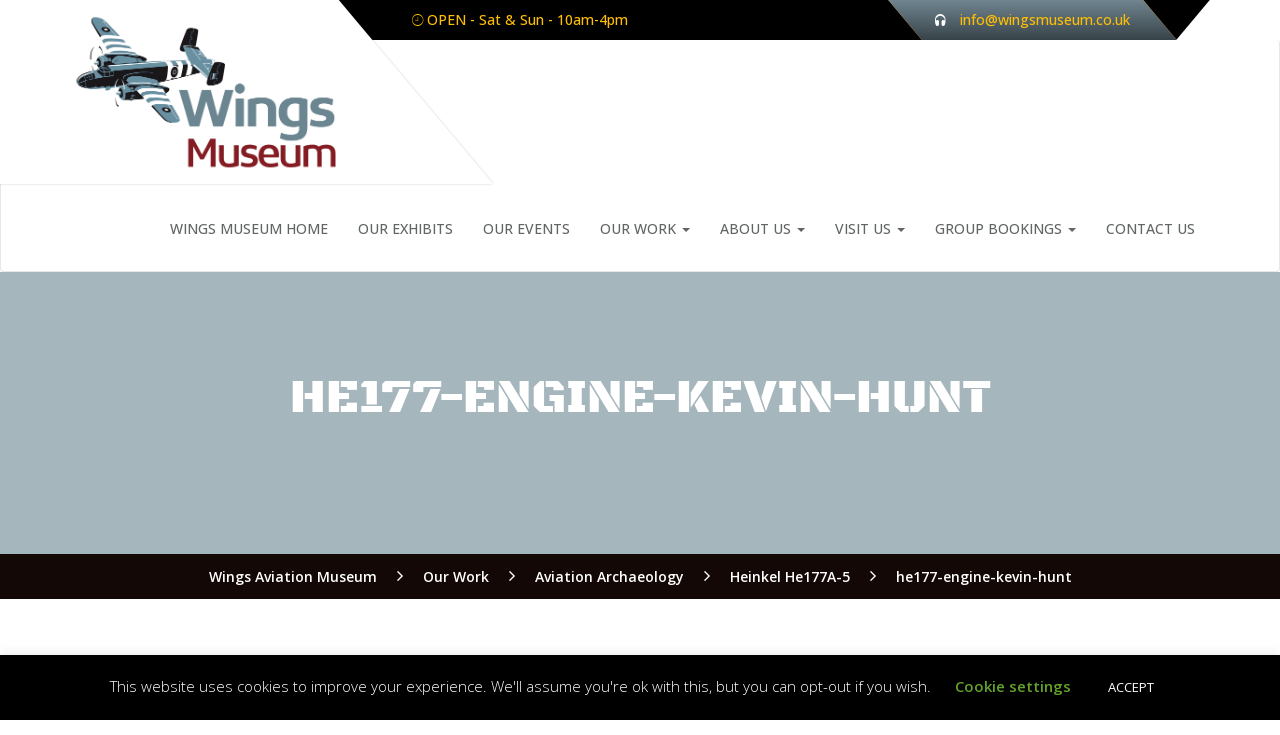

--- FILE ---
content_type: text/css
request_url: https://www.wingsmuseum.co.uk/wp-content/themes/museumwp/style.css?ver=6.9
body_size: 24983
content:
/*
	Theme Name: Museum
	Theme URI: http://themewisdom.com/demo/wpm/museum/
	Author: PremiumLayers
	Author URI: http://premiumlayers.net
	Description: Museum Premium Wordpress Theme
	Version: 2.0.2
	License: GNU General Public License
	License URI: license.txt
	Tags: threaded-comments, theme-options, sticky-post, full-width-template, flexible-header, featured-images, custom-menu, custom-header, custom-colors, custom-background
	Text Domain: museumwp
*/

/* ------------------------------------------------------------------
body 
 + WRAP
 + HEADER
 + NAVIGATION
 + BANNER
 + SERVICES
 + OUR FEATURED FOUNDERS
 + BLOG UPDATES 
 + APPOINMENT
 + NEWS FROM BLOG
 + PARTNERS / CLIENTS
 + FOOTER
 + SOCIAL ICONS
 + 3 MENU LEVEL
------------------------------------------------------------------- */

/* =======================================================
      THEME STYLING START
======================================================== */

body {
    background: #FFF;
    height: 100%;
    width: 100%;
    font-weight: normal;
    margin: 0px;
    padding: 0px;
    height: 100%;
    min-height: 100%;
    position: relative;
    letter-spacing: 0px;
    font-size: 14px;
    color: #333;
    font-family: 'Open Sans', sans-serif;
}
/* OW Section */

.museumwp-section {
    padding-bottom: 20px;
    /*padding-top: 20px;*/
}
.museumwp-section.shortcode-contact {
    /*padding-top: 100px;*/
    
    padding-bottom: 0;
}
.wpcf7-form ul {
    padding: 0;
}
.wpcf7-form li {
    margin-bottom: 20px;
    text-align: left;
}
/*=======================================================
      WRAPPER
========================================================*/

#wrap {
    position: relative;
    width: 100%;
    overflow: hidden;
}
/*=======================================================
      HEADINGS
========================================================*/

h1,
h2,
h3,
h4,
h5,
h6 {
    font-weight: normal;
    color: #333333;
    letter-spacing: 0px;
    text-transform: uppercase;
    font-family: 'Montserrat', sans-serif;
}
h1 {
    font-size: 65px;
}
h2 {
    font-size: 28px;
    font-weight: bold;
}
h3 {
    font-size: 22px;
}
h4 {
    font-size: 20px;
}
h5 {
    font-size: 18px;
}
h6 {
    font-size: 16px;
    font-weight: bold;
}
p {
    color: #333333;
    font-size: 14px;
    line-height: 24px;
    font-weight: 500;
}
a {
    -webkit-transition: all 0.4s ease-in-out;
    -moz-transition: all 0.4s ease-in-out;
    -o-transition: all 0.4s ease-in-out;
    -ms-transition: all 0.4s ease-in-out;
    transition: all 0.4s ease-in-out;
    text-decoration: none !important;
    font-weight: 600;
}
img {
    -webkit-transition: 0.4s ease-in-out;
    -moz-transition: 0.4s ease-in-out;
    -ms-transition: 0.4s ease-in-out;
    -o-transition: 0.4s ease-in-out;
    transition: 0.4s ease-in-out;
    display: inline-block !important;
}
ul {
    margin-bottom: 0px;
}
li {
    list-style: none;
}
a {
    text-decoration: none;
    color: #757575;
}
.font-montserrat {
    font-family: 'Montserrat', sans-serif;
}
/*=======================================================
      SECTION
========================================================*/

section {
    position: relative;
    overflow: hidden;
    width: 100%;
}
.overlay {
    background: rgba(49, 49, 49, 0.7);
}
/*=======================================================
      BUTTON
========================================================*/

.btn {
    background: #333333;
    color: #fff;
    border-radius: 4px;
    display: inline-block;
    padding: 10px 20px;
    font-size: 14px;
    margin-top: 10px;
    text-transform: uppercase;
    font-weight: bold;
    -webkit-transition: all 0.4s ease-in-out;
    -moz-transition: all 0.4s ease-in-out;
    -o-transition: all 0.4s ease-in-out;
    -ms-transition: all 0.4s ease-in-out;
    transition: all 0.4s ease-in-out;
}
.btn-small {
    font-size: 10px;
}
.btn-dark {
    color: #272727;
    border-color: #272727;
}
.btn:hover {
    background: #f19100;
    color: #fff;
}
.btn-1 {
    background: #f19100;
    color: #fff;
}
.btn-1:hover {
    background: #333333;
    color: #fff;
}
.form-control {
    box-shadow: none;
    border: 1px solid #f7f7f7;
    border-radius: 0px;
    height: 40px;
}
.form-control:focus {
    box-shadow: none;
}
/*=======================================================
      MARGIN 20px
========================================================*/

.margin-r-20 {
    margin-right: 20px;
}
.margin-l-20 {
    margin-left: 20px;
}
.margin-t-20 {
    margin-top: 20px;
}
.margin-b-20 {
    margin-bottom: 20px;
}
/*=======================================================
      MARGIN 40px
========================================================*/

.margin-r-40 {
    margin-right: 40px;
}
.margin-l-40 {
    margin-left: 40px;
}
.margin-t-40 {
    margin-top: 40px !important;
}
.margin-b-40 {
    margin-bottom: 40px;
}
/*=======================================================
      MARGIN 80px
========================================================*/

.margin-r-80 {
    margin-right: 80px;
}
.margin-l-80 {
    margin-left: 80px;
}
.margin-t-80 {
    margin-top: 80px;
}
.margin-b-80 {
    margin-bottom: 80px;
}
/*=======================================================
      PADDING
========================================================*/

.padding-r-20 {
    padding-right: 20px !important;
}
.padding-r-80 {
    padding-right: 80px !important;
}
.padding-l-20 {
    padding-left: 20px;
}
.padding-t-20 {
    padding-top: 20px;
}
.padding-t-50 {
    padding-top: 50px;
}
.padding-b-20 {
    padding-bottom: 20px;
}
.padding-b-50 {
    padding-bottom: 50px;
}
.no-margin {
    margin: 0px !important;
}
.no-padding {
    padding: 0px !important;
}
.no-padding-b {
    padding-bottom: 0px !important;
}
.no-margin-t {
    margin-top: 0px !important;
}
.no-padding-t {
    padding-top: 0px !important;
}
.padding-l-60 {
    padding-left: 60px;
}
.full-width {
    display: inline-block;
    width: 100%;
}
.no-border {
    border: none !important;
}

hr {
	background: #f19100 none repeat scroll 0 0;
	border: medium none;
	height: 2px;
	width: 100px;
	margin-left: 0;
}

/*=======================================================
      TITTLE
========================================================*/

.tittle {
    text-align: center;
    margin-bottom: 30px;
    display: inline-block;
    width: 100%;
}
.tittle h2 {
    font-weight: normal;
    margin: 0px;
    text-transform: uppercase;
}
.tittle hr {
    height: 3px;
    margin: 20px auto;
}
.tittle p {
    color: #777777;
	margin-bottom: 10px;
}
.bg-white {
    background: #fff !important;
}

/* MENU CONFIGURATION
**********************************************************/
.ownmenu {
	width: 100%;
	padding: 0;
	margin: 0;
	position: relative;
	float: left;
	list-style: none;
}
.ownmenu li {
	display: inline-block;
	float: left;
}
.ownmenu a {
	-o-transition: all .3s linear;
	-webkit-transition: all .3s linear;
	-moz-transition: all .3s linear;
	transition: all .3s linear;
	outline: none;
	z-index: 10;
}
/* DROPDOWN CONFIGURATION
**********************************************************/
.ownmenu ul.dropdown, .ownmenu ul.dropdown li ul.dropdown {
	list-style: none;
	margin: 0;
	padding: 0;
	display: none;
	position: absolute;
	z-index: 99;
	padding-left: 0px;
	min-width: 250px;
	background: none;
}
.ownmenu ul.dropdown {
	top: 65px;
}
.ownmenu ul.dropdown li ul.dropdown {
	left: 100%;
	top: inherit;
}
.ownmenu ul.dropdown li {
	clear: both;
	width: 100%;
}
.ownmenu ul.dropdown li a {
	width: 100%;
	padding: 12px 24px 12px;
	display: inline-block;
	float: left;
	clear: both;
	text-decoration: none;
	color: #999;
	box-sizing: border-box;
	-moz-box-sizing: border-box;
	-webkit-box-sizing: border-box;
}
.ownmenu ul.dropdown li:hover > a {
	background: #e0e0e0;
	color: #555;
}
/* dropdowns to left side */
.ownmenu ul.dropdown li ul.dropdown.left {
	left: auto;
	right: 100%;
}
/* SUBMENU INDICATORS
**********************************************************/
.ownmenu .indicator {
	position: relative;
	right: 5px;
	font-size: 14px;
	float: right;
}
.ownmenu ul li .indicator {
	font-size: 12px;
	top: 1px;
	left: 10px;
}
/* MEGAMENU
**********************************************************/
.ownmenu > li > .megamenu {
	position: absolute;
	display: none;
	background: #fff;
	width: 25%;
	top: 80px;
	font-size: 12px;
	color: #999;
	z-index: 99;
	padding: 0 0px;
	-webkit-box-sizing: border-box;
	-moz-box-sizing: border-box;
	box-sizing: border-box;
}
/* megamenu list */
.ownmenu li > .megamenu ul {
	margin: 0 0 20px 0;
	float: left;
	padding: 0;
	display: block;
	position: relative;
}
.ownmenu li > .megamenu ul li {
	width: 100%;
	padding: 0px;
}
.ownmenu li > .megamenu ul li.title {
	margin: 0 0 8px;
	padding: 0 0 5px;
	font-size: 14px;
	border-bottom: solid 1px #666;
}
/* megamenu h5 */
.ownmenu li > .megamenu h5 {
	width: 100%;
	margin: 0;
	padding: 0;
}
/* megamenu links */
.ownmenu li > .megamenu a {
	color: #999;
	text-decoration: none;
	font-size: 12px;
	-webkit-transition: color 0.3s linear;
	-moz-transition: color 0.3s linear;
	-o-transition: color 0.3s linear;
	transition: color 0.3s linear;
}
.ownmenu li > .megamenu a:hover {
	color: #dedede;
}
/* megamenu images */
.ownmenu .megamenu img {
	width: 100%;
	-webkit-transition: border 0.3s linear;
	-moz-transition: border 0.3s linear;
	-o-transition: border 0.3s linear;
	transition: border 0.3s linear;
}
/* to fix right attribute on submenus (menu aligned to left (default)) */
.ownmenu > li.fix-sub > .megamenu, .ownmenu > li.fix-sub > .megamenu.half-width, .ownmenu > li.fix-sub > .dropdown {
	right: 0;
}
/* MEGAMENU WIDTHS
**********************************************************/
.ownmenu > li > .megamenu.half-width {
	width: 50%;
}
.ownmenu > li > .megamenu.full-width {
	width: 100%;
	left: 0;
}
/* MEGAMENU FORM CONFIGURATION
**********************************************************/
.ownmenu li > .megamenu form {
	width: 100%;
}
/* megamenu inputs */
.ownmenu li > .megamenu form input[type="text"], .ownmenu li > .megamenu form textarea {
	padding: 5px;
	color: #999;
	background: #444;
	font-size: 14px;
	border: solid 1px transparent;
	outline: none;
	-webkit-box-sizing: border-box;
	-moz-box-sizing: border-box;
	box-sizing: border-box;
	-webkit-transition: border 0.3s linear;
	-moz-transition: border 0.3s linear;
	-o-transition: border 0.3s linear;
	transition: border 0.3s linear;
}
.ownmenu li > .megamenu form input[type="text"]:focus, .ownmenu li > .megamenu form textarea:focus {
	border-color: #e0e0e0;
}
.ownmenu li > .megamenu form input[type="text"] {
	width: 100%;
	margin-top: 10px;
}
.ownmenu li > .megamenu form textarea {
	width: 100%;
	margin-top: 10px;
}
.ownmenu li > .megamenu form input[type="submit"] {
	width: 25%;
	float: right;
	height: 30px;
	margin-top: 10px;
	border: none;
	cursor: pointer;
	background: #444;
	color: #777;
	-webkit-transition: background 0.3s linear;
	-moz-transition: background 0.3s linear;
	-o-transition: background 0.3s linear;
	transition: background 0.3s linear;
}
.ownmenu li > .megamenu form input[type="submit"]:hover {
	background: #e0e0e0;
	color: #555;
}
/* MEGAMENU GRID SYSTEM
**********************************************************/
.megamenu .row {
	width: 100%;
	margin-top: 15px;
}
.megamenu .row:first-child {
	margin-top: 0;
}
.megamenu .row:before, .megamenu .row:after {
	display: table;
	content: "";
	line-height: 0;
}
.megamenu .row:after {
	clear: both;
}
.megamenu .row .col1, .megamenu .row .col2, .megamenu .row .col3, .megamenu .row .col4, .megamenu .row .col5, .megamenu .row .col6 {
	display: block;
	width: 100%;
	min-height: 20px;
	float: left;
	margin-left: 2.127659574468085%;
	-webkit-box-sizing: border-box;
	-moz-box-sizing: border-box;
	box-sizing: border-box;
}
.megamenu .row [class*="col"]:first-child {
	margin-left: 0;
}
.megamenu .row .col1 {
	width: 14.893617021276595%;
}
.megamenu .row .col2 {
	width: 31.914893617021278%;
}
.megamenu .row .col3 {
	width: 48.93617021276595%;
}
.megamenu .row .col4 {
	width: 65.95744680851064%;
}
.megamenu .row .col5 {
	width: 82.97872340425532%;
}
.megamenu .row .col6 {
	width: 100%;
}
/* RIGHT ALIGNMENT (MENU ITEM)
**********************************************************/
.ownmenu > li.right {
	float: right;
}
.ownmenu > li.right > .megamenu, .ownmenu > li.right > .megamenu.half-width, .ownmenu > li.right > .dropdown {
	right: 0;
}
/* to fix right attribute on submenus (menu aligned to right) */
.ownmenu > li.jsright {
	float: right;
}
.ownmenu > li.jsright.last > .megamenu, .ownmenu > li.jsright.last > .megamenu.half-width, .ownmenu > li.jsright.last > .dropdown {
	right: 0;
}

/* ICONS (FONT AWESOME) */
.ownmenu > li > a > i {
	line-height: 23px !important;
	margin-right: 6px;
	font-size: 18px;
	float: left;
}

/* COLLAPSIBLE MENU */
.ownmenu > li.showhide {
	display: none;
	width: 100%;
	height: 50px;
	cursor: pointer;
	color: #999;
}
.ownmenu > li.showhide span.title {
	margin: 15px 0 0 25px;
	float: left;
}
.ownmenu > li.showhide span.icon {
	margin: 17px 20px;
	float: right;
}
.ownmenu > li.showhide .icon em {
	margin-bottom: 3px;
	display: block;
	width: 20px;
	height: 2px;
	background: #999;
}

@media (max-width: 767px) {
	.ownmenu > li {
		display: block;
		width: 100%;
		box-sizing: border-box;
		-moz-box-sizing: border-box;
		-webkit-box-sizing: border-box;
	}
	.ownmenu > li > a {
		padding: 15px 25px;
	}
	.ownmenu a {
		width: 100%;
		box-sizing: border-box;
		-moz-box-sizing: border-box;
		-webkit-box-sizing: border-box;
	}
	.ownmenu ul.dropdown, .ownmenu ul.dropdown li ul.dropdown {
		width: 100% !important;
		left: 0;
		position: static !important;
		border: none;
		box-sizing: border-box;
		-moz-box-sizing: border-box;
		-webkit-box-sizing: border-box;
	}
	.ownmenu ul.dropdown li {
		background: #fff !important;
		border: none;
	}
	.ownmenu ul.dropdown > li > a {
		padding-left: 40px !important;
	}
	.ownmenu > li > .megamenu {
		width: 100% !important;
		position: static;
		border-top: none;
	}
	.ownmenu > li > .megamenu .row [class*="col"] {
		float: none;
		display: block;
		width: 100% !important;
		margin-left: 0;
		margin-top: 15px;
		-webkit-box-sizing: border-box;
		-moz-box-sizing: border-box;
		box-sizing: border-box;
	}
	.ownmenu > li > .megamenu .row:first-child [class*="col"]:first-child {
		margin-top: 0;
	}
	.ownmenu > li > .megamenu .row {
		margin-top: 0;
	}
	.ownmenu > li > ul.dropdown > li > a {
		padding-left: 20px !important;
	}
	.ownmenu > li > ul.dropdown > li > ul.dropdown > li > a {
		padding-left: 60px !important;
	}
	.ownmenu > li > ul.dropdown > li > ul.dropdown > li > ul.dropdown > li > a {
		padding-left: 80px !important;
	}
}
@media (min-width: 767px) and (max-width: 900px) {
	.ownmenu > li > .megamenu {
		width: 100% !important;
		left: 0 !important;
	}
}

/*=======================================================
      TOP BAR
========================================================*/

.top-bar {
    position: relative;
    height: 40px;
    line-height: 40px;
    width: 100%;
    background: #000000;
    position: relative;
    overflow: hidden;
}
.top-bar p {
    line-height: 40px;
    color: #febe04;
    margin: 0px;
}
.top-bar .open-time {
    float: left;
    padding-left: 30%;
}
.top-bar:before {
    content: "";
    background: #fff;
    position: absolute;
    right: -63px;
    top: 0px;
    width: 80px;
    background: #fff;
    height: 40px;
    z-index: 9;
    -webkit-transform: skew(-40deg);
    -moz-transform: skew(-40deg);
    -o-transform: skew(-40deg);
    transform: skew(-40deg);
}
.top-bar .call {
    background: #f19100;
    height: 40px;
    padding: 0 30px;
    float: right;
    margin-right: 50px;
    -webkit-transform: skew(40deg);
    -moz-transform: skew(40deg);
    -o-transform: skew(40deg);
    transform: skew(40deg);
}
.top-bar .call p {
    -webkit-transform: skew(-40deg);
    -moz-transform: skew(-40deg);
    -o-transform: skew(-40deg);
    transform: skew(-40deg);
}
.top-bar .call p i {
    margin-right: 10px;
}
/*=======================================================
      Padding 100px
========================================================*/

.sec-100px {
    padding: 100px 0;
}
.sec-100px .row {
    padding-left: 0;
}
/*=======================================================
      HEADER
========================================================*/

.site-header {
    /*
	display: inline-block;
	width: 100%;
	z-index: 999;
	line-height: 0px;
	top: 0px;
	background: #fff;
	position: relative;
	margin-bottom: -5px;
	*/
}
.site-header:before {
    content: "";
    background: #fff;
    position: absolute;
    left: -228px;
    top: 0px;
    width: 50.3%;
    background: #fff;
    height: 125px;
    z-index: 9;
    -webkit-transform: skew(40deg);
    -moz-transform: skew(40deg);
    -o-transform: skew(40deg);
    transform: skew(40deg);
    box-shadow: 0 0 2px rgba(0, 0, 0, 0.2);
}
.site-header .logo {
    float: left;
    width: auto;
    margin: 20px 0;
    position: relative;
    z-index: 99;
}
.site-header nav li a {
    color: #616566;
}
/*
header nav {
	display: inline-block;
	position: relative;
	z-index: 999;
	float: right;
	margin-top: 20px;
}
header nav li.active a:hover {
	color: #000;
}
header nav li.active a {
	color: #000;
	font-weight: 600;
}
header nav .ownmenu li {
	float: left;
	padding: 0 15px;
}
header nav li a:hover {
	color: #af5875;
}
header .ownmenu ul.dropdown {
	padding-bottom: 0px;
	background: #fff;
}
header .ownmenu ul.dropdown li a {
	text-transform: uppercase;
	font-size: 12px;
	border: none;
	padding:0px 20px;
	line-height: 38px;
	background: none;
	color: #000;
	font-size: 12px;
	display: inline-block;
	width: 100%;
	border-bottom:1px solid rgba(0,0,0,0.1);
}
header .ownmenu ul.dropdown li a:hover {
	background: #f19100;
	color: #fff;
}
header .ownmenu li > .megamenu li a:hover {
	background: #3dc5df;
	color: #fff;
}
header ul.dropdown {
}
header ul.dropdown li {
	padding: 0px;
}
header ul.dropdown li:hover {
	background: none
}
header nav .ownmenu .indicator {
	display: none;
}*/
/*=======================================================
      HOME SLIDER
========================================================*/

.home-slider {
    position: relative;
    overflow: hidden;
    max-height: 630px;
}
.home-slider .overlay {
    position: absolute;
    left: 0;
    top: 0;
    width: 100%;
    height: 100%;
    background: rgba(0, 0, 0, 0.2);
}
.home-slider .btn {
    padding: 15px 30px;
    background: none;
    border-radius: 50px;
    border: 2px solid #fff;
    color: #fff;
}
.home-slider .btn:hover {
    background: #fff;
    color: #333;
}
.home-slider .btn-1 {
    border: 2px solid #333333;
}
.home-slider .btn-1:hover {
    background: #333;
    color: #fff;
}
.content {
    background: #ffffff;
}

.overlay-gr {
    padding: 100px 0;
    background: rgb(241, 145, 0);
    background: -moz-linear-gradient(left, rgba(241, 145, 0, 0.8) 0%, rgba(199, 64, 64, 0.8) 100%);
    background: -webkit-gradient(linear, left top, right top, color-stop(0%, rgba(241, 145, 0, 0.8)), color-stop(100%, rgba(199, 64, 64, 0.9)));
    background: -webkit-linear-gradient(left, rgba(241, 145, 0, 0.8) 0%, rgba(199, 64, 64, 0.8) 100%);
    background: -o-linear-gradient(left, rgba(241, 145, 0, 0.8) 0%, rgba(199, 64, 64, 0.8) 100%);
    background: -ms-linear-gradient(left, rgba(241, 145, 0, 0.8) 0%, rgba(199, 64, 64, 0.8) 100%);
    background: linear-gradient(to right, rgba(241, 145, 0, 0.8) 0%, rgba(199, 64, 64, 0.8) 100%);
    filter: progid: DXImageTransform.Microsoft.gradient( startColorstr='#f19100' endColorstr='#c74040' GradientType=1);
}
.sub-bnr h2 {
    font-weight: normal;
    color: #fff;
    margin: 0px;
    margin-bottom: 30px;
}
.sub-bnr p {
    font-weight: 300;
    color: #fff;
    font-size: 18px;
}
.breadcrumb > span {
	font-size: 14px;
}
.breadcrumb span > span {
    font-weight: 600;
}
.breadcrumb {
	border-radius: 0;
    text-align: center;
    background: #130805;
    padding: 10px;
    color: #fff;
	font-size: 0;
}
.breadcrumb a {
    color: #fff;
}
.breadcrumb>.active {
    color: #fff;
    font-weight: 600;
}
.breadcrumb > span + span:before {
    content: "\f105";
    font-family: 'FontAwesome';
    padding: 0 20px;
    font-size: 18px;
    font-weight: normal;
}

/*=======================================================
      ABOUT
========================================================*/

.about {
}
.about h4 {
    text-transform: uppercase;
    line-height: 30px;
}
.about p {
	margin-bottom: 10px;
}

.about a {
    color: #f19100;
    margin-top: 10px;
    display: inline-block;
    text-transform: uppercase;
}
.about a i {
    margin-top: 2px;
    font-size: 18px;
    margin-left: 5px;
}
.about .hrs {
    background: rgb(241, 145, 0);
    /* Old browsers */
    
    background: -moz-linear-gradient(left, rgba(241, 145, 0, 1) 0%, rgba(199, 64, 64, 1) 100%);
    /* FF3.6+ */
    
    background: -webkit-gradient(linear, left top, right top, color-stop(0%, rgba(241, 145, 0, 1)), color-stop(100%, rgba(199, 64, 64, 1)));
    /* Chrome,Safari4+ */
    
    background: -webkit-linear-gradient(left, rgba(241, 145, 0, 1) 0%, rgba(199, 64, 64, 1) 100%);
    /* Chrome10+,Safari5.1+ */
    
    background: -o-linear-gradient(left, rgba(241, 145, 0, 1) 0%, rgba(199, 64, 64, 1) 100%);
    /* Opera 11.10+ */
    
    background: -ms-linear-gradient(left, rgba(241, 145, 0, 1) 0%, rgba(199, 64, 64, 1) 100%);
    /* IE10+ */
    
    background: linear-gradient(to right, rgba(241, 145, 0, 1) 0%, rgba(199, 64, 64, 1) 100%);
    /* W3C */
    
    filter: progid: DXImageTransform.Microsoft.gradient( startColorstr='#f19100', endColorstr='#c74040', GradientType=1);
    /* IE6-9 */
    
    padding: 40px 20px;
    letter-spacing: 0px;
    display: inline-block;
    width: 100%;
    padding-right: 0px;
}
.about .hrs h3 {
    color: #fff;
    margin-top: 0px;
}
.about .hrs h3 i {
    font-size: 28px;
    margin-right: 10px;
    float: left;
    margin-top: -4px;
}
.about .hrs ul {
    margin-top: 20px;
    display: inline-block;
    width: 100%;
    padding: 0;
}
.about .hrs h5 {
    color: #fff;
    margin: 0px;
    margin-bottom: 5px;
}
.about .hrs p {
    color: #fff;
    margin-bottom: 0px;
    font-weight: 600;
}
.about .hrs .appoiment {
    background: #000;
    color: #fff;
    display: inline-block;
    padding: 12px 0;
    font-weight: 600;
    letter-spacing: 0.5px;
    width: 100%;
	font-size: 14px;
    text-align: center;
    text-transform: uppercase;
}
.history {
    background: #000000;
}
.history p {
    color: #fff;
	margin-bottom: 24px;
}
.history .history-detail > ul:first-of-type p:last-of-type {
	margin-bottom: 22px;
}

.on-view p {
    margin-bottom: 10px;
}

.history .museum-img {
    /*background: url(../images/museum-img.jpg) center center no-repeat;*/
    
    max-height: 600px;
    display: inline-block;
    width: 100%;
    background-size: cover;
    min-height: 600px;
    margin-bottom: -10px;
    background-position: center center;
}
.history .history-detail ul {
    padding: 0;
}
.history .history-detail {
    padding: 80px;
    padding-right: 33%;
    padding-bottom: 0px;
}
.history .history-detail h4 {
    color: #fff;
}
.history .on-view {
    margin-top: 8px;
}
.position-center-center {
    left: 50%;
    position: absolute;
    top: 50%;
    -webkit-transform: translate(-50%, -50%);
    -moz-transform: translate(-50%, -50%);
    -ms-transform: translate(-50%, -50%);
    transform: translate(-50%, -50%);
}
/*=======================================================
      GALLERY
========================================================*/

.sec-100px.gallery {
    background: #f8f8f8;
	margin-bottom: 0;
}
.gallery ul li .inn-sec {
    position: relative;
    overflow: hidden;
    border-radius: 8px;
    z-index: 2;
    background: #000000;
    margin-bottom: 30px;
}/*
.gallery ul li img {
    width: 100%;
}*/
.gallery ul li .detail {
    padding: 30px 20px;
    position: relative;
    z-index: 2;
}
.gallery ul li [rel="tag"] {
    position: absolute;
    top: 30px;
    left: 30px;
    background: rgba(241, 145, 0, 0.9);
    text-transform: uppercase;
    color: #fff;
    border-radius: 6px;
    padding: 7px 20px;
    font-size: 12px;
    letter-spacing: 0px;
    z-index: 9;
    font-family: 'Montserrat', sans-serif;
}
.gallery ul li .detail a {
    text-transform: uppercase;
    font-size: 16px;
    color: #f19100;
    margin: 0;
}
.gallery ul li .detail p {
    color: #fff;
    margin: 10px 0 0 0px;
}
.gallery ul li .detail p span {
    text-transform: uppercase;
}
.gallery ul li .hover-info {
    position: absolute;
    height: 100%;
    width: 100%;
    background: rgba(0, 0, 0, 0.7);
    z-index: 1;
    opacity: 0;
    -webkit-transition: all 0.4s ease-in-out;
    -moz-transition: all 0.4s ease-in-out;
    -o-transition: all 0.4s ease-in-out;
    -ms-transition: all 0.4s ease-in-out;
    transition: all 0.4s ease-in-out;
}
.gallery ul li .hover-info a {
    color: #918f90;
    font-size: 60px;
    margin-top: -200px;
    display: inline-block;
    position: relative;
    top: -20px;
}
.gallery ul li .hover-info a:hover {
    color: #fff;
}
.gallery ul li:hover .hover-info {
    opacity: 1;
}
/*=======================================================
      PAGINATION
========================================================*/

.pagination {
    padding-top: 20px;
    border: none !important;
    display: inline-block;
    width: 100%;
    text-align: center;
}
.pagination ul li {
    border: none;
}
.pagination>li {
    display: inline-block;
}
.pagination > li > a,
.pagination>li>span {
    border: none;
    border-radius: 0px !important;
    padding: 0px;
    background: #fff;
    border: 1px solid #ececec;
    text-align: center;
    line-height: 35px;
    color: #272727;
    margin: 0 2px;
    font-size: 12px;
    padding: 0 15px;
}
.pagination > li > a:hover {
    background: #f19100;
    color: #fff;
    border-color: #f19100;
}
.sponser-page ul {
    padding: 0;
}
.sponser-page li:not(.clearfix) {
    text-align: center;
    margin: 25px 0;
}

/*
=======================================================
      EVENT
========================================================
*/

/* body.single-tribe_events .tribe-events-single-event-title {
	display: none;
} */

.event .event-detail {
    padding: 14px 30px;
}
.event-detail > h4 {
    margin-top: 0;
	margin-bottom: 15px;
}
.event .event-detail h4 a {
    color: #f19100;
    margin: 0px;
    line-height: 30px;
    margin-bottom: 15px;
    font-weight: 300;
}
.event .event-detail span {
    display: inline-block;
    width: 100%;
    line-height: 26px;
    font-weight: 600;
}
.event ul {
    display: inline-block;
    width: 100%;
    border: 2px solid #f8f8f8;
    border-left: none;
}
.event .event-detail p {
    margin-top: 15px;
    margin-bottom: 10px;
}
.event .event-detail span i {
    width: 20px;
    font-size: 18px;
	display: inline-block;
}
.event .date {
    background: rgb(241, 145, 0);
    /* Old browsers */
    
    background: -moz-linear-gradient(left, rgba(241, 145, 0, 0.8) 0%, rgba(199, 64, 64, 0.8) 100%);
    /* FF3.6+ */
    
    background: -webkit-gradient(linear, left top, right top, color-stop(0%, rgba(241, 145, 0, 0.8)), color-stop(100%, rgba(199, 64, 64, 0.9)));
    /* Chrome,Safari4+ */
    
    background: -webkit-linear-gradient(left, rgba(241, 145, 0, 0.8) 0%, rgba(199, 64, 64, 0.8) 100%);
    /* Chrome10+,Safari5.1+ */
    
    background: -o-linear-gradient(left, rgba(241, 145, 0, 0.8) 0%, rgba(199, 64, 64, 0.8) 100%);
    /* Opera 11.10+ */
    
    background: -ms-linear-gradient(left, rgba(241, 145, 0, 0.8) 0%, rgba(199, 64, 64, 0.8) 100%);
    /* IE10+ */
    
    background: linear-gradient(to right, rgba(241, 145, 0, 0.8) 0%, rgba(199, 64, 64, 0.8) 100%);
    /* W3C */
    
    filter: progid: DXImageTransform.Microsoft.gradient( startColorstr='#f19100', endColorstr='#c74040', GradientType=1);
    /* IE6-9 */
    
    width: 90px;
    height: 85px;
    float: left;
    position: absolute;
    top: 25px;
    font-family: 'Montserrat', sans-serif;
    text-align: center;
    color: #fff;
    font-size: 30px;
    font-weight: bold;
    line-height: 20px;
    padding-top: 20px;
    border-top-right-radius: 6px;
    border-bottom-right-radius: 6px;
}
.event .date p {
    color: #fff;
    font-size: 12px;
    margin-top: 5px;
}
.event .eve-img img {
    width: 100%;
    padding-right: 30px;
}
.event-page ul {
    margin-bottom: 30px;
    padding: 0;
}
.event-page .event-detail {
    padding-left: 0px;
    padding-right: 0;
    padding-bottom: 20px;
}

.widget_recentposts .latest-post {
	padding: 0;
}

.widget-area h5 {
    text-transform: none;
    margin: 0px;
    margin-top: 30px;
    margin-bottom: 20px;
}

.widget-area {
	padding-left: 25px;
}

.widgetarea-inner {
    padding: 50px 45px 50px 30px;
	background: #f8f8f8;
}

.event-page .event-detail span {
    width: 50%;
    float: left;
    color: #333333;
}
.event-page .event-detail p {
    display: inline-block;
    width: 100%;
}
.event-page .btn {
    margin-top: 30px;
}
.event-page .search {
    display: inline-block;
    width: 100%;
}
.event-page .search input {
    display: inline-block;
    width: 100%;
    border: 1px solid #ebebeb;
    height: 40px;
    padding: 0 10px;
    font-size: 12px;
}
.event-page .search button {
    color: #202020;
    float: right;
    position: relative;
    margin-top: -32px;
    font-size: 16px;
    background: none;
    border: none;
    margin-right: 10px;
}
.single-tribe_events .tribe-events-single-event-title {
    font-size: 28px;
	font-weight: bold;
    text-transform: capitalize;
    margin: 0;
}
.tribe-events-schedule h2 {
    font-size: 14px;
    margin: 0;
}
.single-tribe_events .tribe-events-event-image {
    float: left;
    padding-right: 15px;
}
.single-tribe_events .tribe-events-event-meta,
.single-tribe_events .tribe-events-cal-links {
    clear: both;
}
.widget-area ul {
    margin: 0px;
}
.widget-area .latest-post li {
    padding: 10px 0;
    margin-bottom: 10px;
    border-bottom: 1px solid #e6e6e6;
}
.widget-area .latest-post li:nth-last-child(1) {
    border-bottom: none;
}
.widget-area .latest-post li a {
    padding: 0px !important;
    line-height: 20px;
    color: #222222;
    margin-top: -5px;
    display: inline-block;
    width: 100%;
}
.widget-area .latest-post li p {
    color: #f19100;
    margin: 0px;
    font-size: 13px;
}
.widget-area .coming-event ul {
	margin-left: -5px;
	margin-right: -5px;
	padding: 0;
}
.widget-area .coming-event li {
    padding: 5px;
    display: inline-block;
    float: left;
    width: 33.3333%;
	margin: 0;
	max-width: 100px;
}

.widget-area .tags {
    display: inline-block;
    width: 100%;
}
.widget-area .tags li {
    display: inline-block;
    margin-bottom: 10px;
    margin-right: 10px;
    float: left;
}
.widget-area .tags li a {
    display: inline-block;
    border: 1px solid #ebebeb;
    color: #272727;
    float: left;
    font-size: 13px;
    padding: 5px 15px;
}
.widget-area .tags li a:hover {
    background: #f19100;
    color: #fff;
    border-color: #f19100;
}
.widget-area .cate li a {
    line-height: 45px;
    display: inline-block;
    width: 100%;
}
.widget-area .cate li a:hover {
    color: #f19100;
}
.widget-area .cate li a:before {
    content: "\f105";
    font-family: 'FontAwesome';
    padding-right: 10px;
}
.widget-area .conct-with {
    margin: 0 -5px;
}
.widget-area .conct-with li {
    width: 33.3333%;
    float: left;
    text-align: center;
    padding: 0 5px;
}
.widget-area .conct-with li a {
    display: inline-block;
    width: 100%;
    text-align: center;
    color: #fff;
    padding: 15px 0;
}
.widget-area .conct-with li a i {
    background: rgba(255, 255, 255, 0.1);
    height: 46px;
    width: 46px;
    text-align: center;
    line-height: 46px;
    font-size: 20px;
    border-radius: 50%;
    margin-bottom: 10px;
}
.widget-area .conct-with li a span {
    width: 100%;
    display: inline-block;
    font-family: 'Montserrat', sans-serif;
}
.widget-area .conct-with .fb {
    background: #3b59a1;
}
.widget-area .conct-with .tw {
    background: #46b0e4;
}
.widget-area .conct-with .g-plus {
    background: #dd4c39;
}
#map {
    height: 520px;
}
.event-location {
    padding: 30px;
    border: 1px solid #f1f1f1;
}
.event-location h4 {
    text-transform: none;
    margin-top: 0px;
}
.event-location #map {
    height: 400px;
    display: inline-block;
    width: 100%;
}
.error-page {
    padding: 100px 0;
}
.error-page h1 {
    font-size: 150px;
    color: #333333;
    font-weight: bolder;
    margin: 50px 0;
}
.error-page h2 {
    font-size: 43px;
    color: #333333;
    font-weight: 400;
    text-transform: none;
    font-family: 'Open Sans', sans-serif;
}
.error-page h3 {
    font-size: 24px;
    color: #333333;
    font-weight: 400;
    text-transform: none;
    font-family: 'Open Sans', sans-serif;
    margin-bottom: 50px;
}
/*=======================================================
			CONTACT FORM
========================================================*/

.contact #contact_form {
    text-align: center;
}
.contact .error {
    border: 1px solid red;
}
.success-msg {
    background: #fff;
    border: 1px solid #ABD0A8;
    color: #589051;
    margin-bottom: 30px;
    width: 100%;
    display: inline-block;
    text-align: center;
    padding: 11px 16px;
    border-radius: 4px;
    display: none;
}
.success-msg i {
    padding: 10px;
    border-radius: 50%;
    border: 1px solid #ABD0A8;
    margin-right: 10px;
}
#contact_form li {
    text-align: left;
    margin-bottom: 20px;
}
.wpcf7-form input,
textarea {
    font-size: 13px !important;
    padding: 10px 10px !important;
}
#contact_form li input {
    display: inline-block;
    width: 100%;
    height: 45px;
    font-size: 13px !important;
    padding: 0 10px;
}
#contact_form li .form-control {
    height: 45px;
    border: none;
    box-shadow: none;
    border-radius: 0px;
    border: 1px solid #e8e8e8;
    background: #fff;
}
#contact_form li textarea {
    height: 130px !important;
    font-size: 13px;
}
#contact_form li .btn {
    text-transform: uppercase;
}
.contact-form .tittle {
    text-align: center;
}
.contact-form .tittle hr {
    width: 28px;
    height: 5px;
    margin: 15px auto;
    background: #448aff;
    border: none;
}
.contact-form .tittle p {
    text-transform: none;
    font-size: 16px;
}
.contact-form label {
    font-weight: normal;
    color: #696969;
    font-size: 11px;
    text-transform: uppercase;
    display: inline-block;
    width: 100%;
    margin: 0px;
    line-height: 26px;
}
.contact-form textarea {
    display: inline-block;
    width: 100%;
    position: relative;
    padding: 10px 20px;
}
/*=======================================================
      Testimonial
========================================================*/

.testimonial {
    text-align: center;
}
.testimonial .qou {
    font-size: 30px;
    color: #f19100;
}
.testimonial .testi {
    margin-top: 30px;
}
.testimonial .testi p {
    font-size: 28px;
    line-height: 48px;
    font-weight: 300;
    width: 85%;
    margin: 0 auto;
    font-style: italic;
}
/*=======================================================
      SPONSER
========================================================*/

.sponsors {
    background-size: cover;
}
.sponsors .overlay {
    background: rgba(0, 0, 0, 0.8);
    padding: 150px 0;
}
.sponsors .owl-item {
    text-align: center;
}
.sponsors .owl-carousel .owl-item img {
    width: auto;
}
/*=======================================================
      FOOTER
========================================================*/

.site-footer {
    background: #000000;
    padding: 20px 0;
}
.site-footer .foot-link {
    float: left;
    margin-top: 15px;
}
.site-footer .foot-link li {
    display: inline-block;
    border-right: 1px solid #2b2b2b;
    padding-right: 15px;
    margin-right: 15px;
}
.site-footer .foot-link li:nth-last-child(1) {
    border-right: none;
}
.site-footer .foot-link a {
    font-size: 12px;
    color: #d8d8d8;
    text-transform: uppercase;
    font-weight: bold;
}
.site-footer .foot-link a:hover {
    color: #fff;
}
.site-footer .foot-logo {
    float: right;
}
.site-footer .under-footer {
    display: inline-block;
    width: 100%;
    margin-top: 20px;
    border-top: 1px solid #2b2b2b;
    padding-top: 40px;
}
.site-footer .under-footer .con-info {
    padding-left: 0;
}
.site-footer .social-icons {
    padding-right: 0;
}
.site-footer .under-footer .con-info li {
    display: inline-block;
    margin-right: 20px;
    color: #fff;
}
.site-footer .under-footer .con-info {
    display: inline-block;
}
.site-footer .under-footer .con-info li p {
    color: #fff;
    margin: 0;
}
.site-footer .under-footer .con-info li p i {
    margin-right: 10px;
    color: #999999
}
.site-footer .social-link {
    float: right;
}
.site-footer .social-link li {
    display: inline-block;
    padding-left: 20px;
}
.site-footer .social-link a {
    font-size: 12px;
    color: #d8d8d8;
    text-transform: uppercase;
    font-weight: bold;
}
.site-footer .social-link a:hover {
    color: #f19100;
}
/*=======================================================
      SOCIAL ICONS
========================================================*/

.social_icons {
    position: relative;
    z-index: 1;
}
.social_icons ul {
    margin: 0;
    padding: 0;
    text-align: center;
}
.social_icons li {
    display: inline-block;
    list-style: none;
    float: left;
}
.social_icons a {
    display: block;
    width: 40px;
    height: 40px;
    margin: 0px;
    font-size: 14px;
    line-height: 40px;
    text-decoration: none;
    border-radius: 50%;
    text-align: center;
    color: #696969;
    border: 1px solid #f5f5f5;
    margin-right: 5px;
}
.social_icons a:hover i {
    -webkit-border-radius: 100%;
    -moz-border-radius: 100%;
    -webkit-transition: 0.4s ease-in-out;
    color: #fff;
}
.social_icons .behance a:hover {
    color: #fff;
    background-color: #2b9ad2;
    border-color: #2b9ad2;
}
.social_icons .blogger a:hover {
    color: #fff;
    background-color: #ff6500;
    border-color: #ff6500;
}
.social_icons .deviantart a:hover {
    color: #fff;
    background-color: #536659;
    border-color: #536659;
}
.social_icons .dribbble a:hover {
    color: #fff;
    background-color: #f973a4;
    border-color: #f973a4;
}
.social_icons .facebook a:hover {
    color: #fff;
    background-color: #3b5a9b;
    border-color: #3b5a9b;
}
.social_icons .flickr a:hover {
    color: #fff;
    background-color: #ff0084;
    border-color: #ff0084;
}
.social_icons .forrst a:hover {
    color: #fff;
    background-color: #2f713d;
    border-color: #2f713d;
}
.social_icons .googleplus a:hover {
    color: #fff;
    background-color: #f63d26;
    border-color: #f63d26;
}
.social_icons .instagram a:hover {
    color: #fff;
    background-color: #507ea4;
    border-color: #507ea4;
}
.social_icons .lastfm a:hover {
    color: #fff;
    background-color: #da0019;
    border-color: #da0019;
}
.social_icons .linkedin a:hover {
    color: #fff;
    background-color: #0072b2;
    border-color: #0072b2;
}
.social_icons .paypal a:hover {
    color: #fff;
    background-color: #165c82;
    border-color: #165c82;
}
.social_icons .picasa a:hover {
    color: #fff;
    background-color: #cb2027;
    border-color: #cb2027;
}
.social_icons .pinterest a:hover {
    color: #fff;
    background-color: #cb2027;
    border-color: #cb2027;
}
.social_icons .skype a:hover {
    color: #fff;
    background-color: #00aaf1;
    border-color: #00aaf1;
}
.social_icons .soundcloud a:hover {
    color: #fff;
    background-color: #ff6900;
    border-color: #ff6900;
}
.social_icons .stumbleupon a:hover {
    color: #fff;
    background-color: #eb4823;
    border-color: #eb4823;
}
.social_icons .twitter a:hover {
    color: #fff;
    background-color: #2baae1;
    border-color: #2baae1;
}
.social_icons .vimeo a:hover {
    color: #fff;
    background-color: #40b2dc;
    border-color: #40b2dc;
}
.social_icons .youtube a:hover {
    color: #fff;
    background-color: #ff3330;
    border-color: #ff3330;
}
.social_icons .tumblr a:hover {
    color: #fff;
    background-color: #35506b;
    border-color: #35506b;
}
.single-tribe_events .tribe-events-schedule h3 {
    white-space: normal;
}
.event .event-detail .tribe-events-schedule span,
.event .event-detail .tribe-events-schedule h3 {
    font-size: 14px;
    font-weight: 600;
    line-height: normal;
    margin: 0;
    display: inline;
	font-family: "Open Sans",sans-serif;
	text-transform: capitalize;
}

.wpb_content_element,
.wpb_row {
    margin-bottom: 0 !important;
}

.entry-cover {
    margin-bottom: 15px;
    margin-top: 10px;
}

.shortcode-onecolumn .tribe-events-schedule > span > i {
	float: left;
	margin-right: 5px;
}

.shortcode-onecolumn .tribe-events-schedule.tribe-clearfix > span > h3 {
	margin-top: 4px;
	display: inline-block;
}

.shortcode-onecolumn .tribe-events-schedule > span > h3 > span {
	float: none;
	width: auto;
}

.shortcode-onecolumn .tribe-events-schedule > span,
.shortcode-onecolumn .tribe-events-schedule {
	display: inline-block;
	width: 100%;
}

.con-info a {
	color: #fff;
}

.content-area .entry-header .entry-title {
    margin-bottom: 10px;
}

/* Custom CSS */
/* ## Custom */
@media(min-width:1200px) and (max-width:1400px) {
    .history .history-detail {
        padding-left: 50px;
        padding-right: 50px;
    }
}
@media(min-width:768px) and (max-width:991px) {
    .about .hrs {
        margin-top: 50px;
    }
    .about .hrs ul {
        text-align: center;
    }
    .about .hrs .appoiment {
        margin-top: 10px;
    }
    .about .hrs h3 {
        text-align: center;
    }
    .about .hrs h3 i {
        float: none;
    }
    .history .history-detail {
        padding: 30px;
    }
    .site-footer .foot-logo {
        width: 100%;
        text-align: center;
        margin-top: 20px;
    }
    .site-footer .foot-link {
        width: 100%;
        margin-bottom: 10px;
        text-align: center;
        display: inline-block;
        float: none;
    }
    .site-footer .social-link {
        width: 100%;
        float: none;
        display: inline-block;
        margin-top: 10px;
        text-align: center;
    }
    .site-header:before {
        display: none;
    }
    .top-bar:after {
        content: "";
        background: #fff;
        position: absolute;
        left: -40px;
        top: 0px;
        width: 80px;
        background: #fff;
        height: 80px;
        z-index: 9;
        -webkit-transform: skew(40deg);
        -moz-transform: skew(40deg);
        -o-transform: skew(40deg);
        transform: skew(40deg);
    }
    .top-bar .open-time {
        padding-left: 40px;
    }
}

@media(max-width:767px) {
    header:before {
        display: none;
    }
    .top-bar {
        height: auto;
    }
    .top-bar:after {
        content: "";
        background: #fff;
        position: absolute;
        left: -40px;
        top: 0px;
        width: 80px;
        background: #fff;
        height: 80px;
        z-index: 9;
        -webkit-transform: skew(40deg);
        -moz-transform: skew(40deg);
        -o-transform: skew(40deg);
        transform: skew(40deg);
    }
    .top-bar:before {
        right: -40px;
        top: 0px;
        width: 80px;
        background: #fff;
        height: 80px;
    }
    .top-bar .call {
        float: left;
        display: inline-block;
        margin-left: 30%;
        margin: 0 auto;
        width: 100%;
        text-align: center;
    }
    header .logo {
        width: 100%;
        text-align: center;
        margin-bottom: 10px;
    }
    .top-bar .open-time {
        padding-left: 20px;
        width: 100%;
        text-align: center;
    }
    header nav {
        width: 100%;
        margin-top: 0px;
    }
    header nav li a {
        display: inline-block;
        width: 100%;
        float: none;
    }
    header .nav-img {
        display: none !important;
    }
    .sec-100px {
        padding: 50px 0;
    }
    .about .hrs {
        margin-top: 50px;
    }
    .about .hrs ul {
        text-align: center;
    }
    .about .hrs .appoiment {
        margin-top: 10px;
    }
    .about .hrs h3 {
        text-align: center;
    }
    .about .hrs h3 i {
        float: none;
    }
    .history .history-detail {
        padding: 30px;
    }
    footer .foot-logo {
        width: 100%;
        text-align: center;
        margin-top: 20px;
    }
    footer .foot-link {
        width: 100%;
        margin-bottom: 10px;
        text-align: center;
        display: inline-block;
        float: none;
    }
    footer .social-link {
        width: 100%;
        float: none;
        display: inline-block;
        margin-top: 10px;
        text-align: center;
    }
}

/*  [ 1. Typography ]
- - - - - - - - - - - - - - - - - - - - */

/*body,
button,
input,
select,
textarea {
	font-size: 15px;
	font-size: 1.5rem;
	line-height: 1.6;
}*/

h1,
h2,
h3,
h4,
h5,
h6 {
	clear: both;
}

p {
	margin-bottom: 1.6em;
}

b,
strong {
	font-weight: 700;
}

dfn,
cite,
em,
i {
	font-style: italic;
}

blockquote {
	border-left: 4px solid #707070;
	border-left: 4px solid rgba(51, 51, 51, 0.7);
	color: #707070;
	color: rgba(51, 51, 51, 0.7);
	font-size: 18px;
	font-size: 1.8rem;
	font-style: italic;
	line-height: 1.6667;
	margin-bottom: 1.6667em;
	padding-left: 0.7778em;
}

blockquote p {
	margin-bottom: 1.6667em;
}

blockquote > p:last-child {
	margin-bottom: 0;
}

blockquote cite,
blockquote small {
	color: #333;
	font-size: 15px;
	font-size: 1.5rem;
	font-family: "Noto Sans", sans-serif;
	line-height: 1.6;
}

blockquote em,
blockquote i,
blockquote cite {
	font-style: normal;
}

blockquote strong,
blockquote b {
	font-weight: 400;
}

address {
	font-style: italic;
	margin: 0 0 1.6em;
}

code,
kbd,
tt,
var,
samp,
pre {
	font-family: Inconsolata, monospace;
	-webkit-hyphens: none;
	-moz-hyphens: none;
	-ms-hyphens: none;
	hyphens: none;
}

pre {
	background-color: transparent;
	background-color: rgba(0, 0, 0, 0.01);
	border: 1px solid #eaeaea;
	border: 1px solid rgba(51, 51, 51, 0.1);
	line-height: 1.2;
	margin-bottom: 1.6em;
	max-width: 100%;
	overflow: auto;
	padding: 0.8em;
	white-space: pre;
	white-space: pre-wrap;
	word-wrap: break-word;
}

abbr[title] {
	border-bottom: 1px dotted #eaeaea;
	border-bottom: 1px dotted rgba(51, 51, 51, 0.1);
	cursor: help;
}

mark,
ins {
	background-color: #fff9c0;
	text-decoration: none;
}

sup,
sub {
	font-size: 75%;
	height: 0;
	line-height: 0;
	position: relative;
	vertical-align: baseline;
}

sup {
	bottom: 1ex;
}

sub {
	top: .5ex;
}

small {
	font-size: 75%;
}

big {
	font-size: 125%;
}

/*  [ 2. Elements ]
- - - - - - - - - - - - - - - - - - - - */

/*hr {
	background-color: #eaeaea;
	background-color: rgba(51, 51, 51, 0.1);
	border: 0;
	height: 1px;
	margin-bottom: 1.6em;
}*/

ul {
	list-style: disc;
}

ol {
	list-style: decimal;
}

li > ul,
li > ol {
	margin-bottom: 0;
}

dl {
	margin-bottom: 1.6em;
}

dt {
	font-weight: bold;
}

dd {
	margin-bottom: 1.6em;
}

table,
th,
td {
	border: 1px solid #eaeaea;
	border: 1px solid rgba(51, 51, 51, 0.1);
}

table {
	border-collapse: separate;
	border-spacing: 0;
	border-width: 1px 0 0 1px;
	margin: 0 0 1.6em;
	table-layout: fixed; /* Prevents HTML tables from becoming too wide */
	width: 100%;
}

caption,
th,
td {
	font-weight: normal;
	text-align: left;
}

th {
	border-width: 0 1px 1px 0;
	font-weight: 700;
}

td {
	border-width: 0 1px 1px 0;
}

th, td {
	padding: 0.4em;
}

img {
	-ms-interpolation-mode: bicubic;
	border: 0;
	height: auto;
	max-width: 100%;
	vertical-align: middle;
}

figure {
	margin: 0;
}

del {
	opacity: 0.8;
}

/* Placeholder text color -- selectors need to be separate to work. */

::-webkit-input-placeholder {
	color: rgba(51, 51, 51, 0.7);
}

:-moz-placeholder {
	color: rgba(51, 51, 51, 0.7);
}

::-moz-placeholder {
	color: rgba(51, 51, 51, 0.7);
	opacity: 1; /* Since FF19 lowers the opacity of the placeholder by default */
}

:-ms-input-placeholder {
	color: rgba(51, 51, 51, 0.7);
}

/*  [ 3. Forms ]
- - - - - - - - - - - - - - - - - - - - */

button,
input,
select,
textarea {
	background-color: transparent;
	border-radius: 0;
	font-size: 16px;
	font-size: 1.6rem;
	line-height: 1.5;
	margin: 0;
	max-width: 100%;
	vertical-align: baseline;
}

button,
input {
	line-height: normal;
}

input,
textarea {
	background-image: -webkit-linear-gradient(rgba(255, 255, 255, 0), rgba(255, 255, 255, 0)); /* Removing the inner shadow on iOS inputs */
	border: 1px solid #eaeaea;
	border: 1px solid rgba(51, 51, 51, 0.1);
	color: #707070;
	color: rgba(51, 51, 51, 0.7);
}

input:focus,
textarea:focus {
	background-color: #fff;
	border: 1px solid #c1c1c1;
	border: 1px solid rgba(51, 51, 51, 0.3);
	color: #333;
}

input:focus,
select:focus {
	outline: 2px solid #c1c1c1;
	outline: 2px solid rgba(51, 51, 51, 0.3);
}

button[disabled],
input[disabled],
select[disabled],
textarea[disabled] {
	cursor: default;
	opacity: .5;
}

button,
input[type="button"],
input[type="reset"],
input[type="submit"] {
	-webkit-appearance: button;
	background-color: #333;
	border: 0;
	color: #fff;
	cursor: pointer;
	font-size: 12px;
	font-size: 1.2rem;
	font-weight: 700;
	padding: 0.7917em 1.5em;
	text-transform: uppercase;
}

button:hover,
input[type="button"]:hover,
input[type="reset"]:hover,
input[type="submit"]:hover,
button:focus,
input[type="button"]:focus,
input[type="reset"]:focus,
input[type="submit"]:focus {
	background: #f19100 none repeat scroll 0 0;
    color: #fff;
	outline: 0;
}

input[type="search"] {
	-webkit-appearance: textfield;
}

input[type="search"]::-webkit-search-cancel-button,
input[type="search"]::-webkit-search-decoration {
	-webkit-appearance: none;
}

button::-moz-focus-inner,
input::-moz-focus-inner {
	border: 0;
	padding: 0;
}

input[type="text"],
input[type="email"],
input[type="url"],
input[type="password"],
input[type="search"],
textarea {
	padding: 0.375em;
	width: 100%;
}

textarea {
	overflow: auto;
	vertical-align: top;
}

input[type="text"]:focus,
input[type="email"]:focus,
input[type="url"]:focus,
input[type="password"]:focus,
input[type="search"]:focus,
textarea:focus {
	outline: 0;
}

.post-password-form {
	position: relative;
}

.post-password-form label {
	color: #707070;
	color: rgba(51, 51, 51, 0.7);
	display: block;
	font-size: 12px;
	font-size: 1.2rem;
	font-weight: 700;
	letter-spacing: 0.04em;
	line-height: 1.5;
	text-transform: uppercase;
}

.post-password-form input[type="submit"] {
	padding: 0.7917em;
	position: absolute;
	right: 0;
	bottom: 0;
}

input[type="checkbox"],
input[type="radio"] {
	padding: 0;
}

.search-form input[type="submit"],
.widget .search-form input[type="submit"] {
	padding: 0;
}

/*  [ 4. Misc ]
- - - - - - - - - - - - - - - - - - - - */

/* - Logo */
.image-logo,
.text-logo {
	display: block;
	/*padding-top: 30px;*/
}
.text-logo {
	font-family: "Antic Slab", sans-serif;
	font-size: 32px;
	font-weight: bold;
	line-height: normal;
	text-decoration: none;
	text-transform: capitalize;
}
.text-logo:hover {
	text-decoration: none;
}

/* - Layout */
.site-main {
}

.site-main .content-area,
.site-main .widget-area {
	padding-bottom: 90px;
	margin-top: 90px;
	/*padding-top: 90px;*/
}

.site-main .full-content {
	padding: 0;
	margin: 0;
}

/*body.home .site-main .content-area {
	padding-left: 0;
}
*/
body.home .site-main .widget-area {
	padding-right: 0;
}

@media (min-width: 768px) {

	.site-main .content-left,
	.site-main .sidebar-left {
		float: left;
		clear: left;
	}

	.site-main .content-right,
	.site-main .sidebar-right {
		float: right;
		clear: right;
	}
}

/* - Page Header */
.page-header:before,
.post-header:before {
	background: rgb(241,145,0); /* Old browsers */
	background: -moz-linear-gradient(left, rgba(241,145,0,0.8) 0%, rgba(199,64,64,0.8) 100%); /* FF3.6+ */
	background: -webkit-gradient(linear, left top, right top, color-stop(0%, rgba(241,145,0,0.8)), color-stop(100%, rgba(199,64,64,0.9))); /* Chrome,Safari4+ */
	background: -webkit-linear-gradient(left, rgba(241,145,0,0.8) 0%, rgba(199,64,64,0.8) 100%); /* Chrome10+,Safari5.1+ */
	background: -o-linear-gradient(left, rgba(241,145,0,0.8) 0%, rgba(199,64,64,0.8) 100%); /* Opera 11.10+ */
	background: -ms-linear-gradient(left, rgba(241,145,0,0.8) 0%, rgba(199,64,64,0.8) 100%); /* IE10+ */
	background: linear-gradient(to right, rgba(241,145,0,0.8) 0%, rgba(199,64,64,0.8) 100%); /* W3C */
	filter: progid:DXImageTransform.Microsoft.gradient( startColorstr='#f19100', endColorstr='#c74040', GradientType=1 ); /* IE6-9 */
}

.page-header,
.post-header {
	background-attachment: fixed;
	background-position: 50% -119px;
	border: 0 none;
	margin: 0;
	padding: 0;
	position: static;
	text-align: center;
	z-index: 1;
}

/*
.full-page-header {
	margin-bottom: 80px;
}
*/

.page-title {
	font-size: 28px;
	color: #fff;
	margin: 0 0 30px;
}

.post-subtitle,
.page-subtitle {
	color: #fff;
	font-size: 18px;
	font-weight: 300;
	text-align: center;
	font-family: "Open Sans",sans-serif;
	text-transform: capitalize;
	line-height: normal;
	max-width: 80%;
	margin: 0 auto;
}

/* - Admin Bar */
.admin-bar .primary-navigation.navbar-fixed-top {
	margin-top: 32px;
}

/* - Pagination */
/*
.pagination {
	padding-top: 20px;
	width: 100%;
}
.pagination::before {
	border-bottom: 1px solid #eee;
	content: "";
	display: block;
	margin: 0 auto 20px;
	text-align: center;
	width: 50%;
}
.pagination .nav-links {
	text-align: center;
}
.pagination .nav-links span,
.pagination .nav-links a {
	padding: 0 18px;
	font-size: 13px;
	text-transform: uppercase;
	color: #333;
	text-decoration: none;
}
.pagination .nav-links a.prev i,
.pagination .nav-links a.next i {

}
.pagination .nav-links span.current {
	position: relative;
}
.pagination .nav-links span.current::after {
	background-color: #333;
	content: "";
	height: 2px;
	left: 0;
	position: absolute;
	right: 0;
	top: -25px;
}
*/

/* - Header Search */
.header-search {
	width: 100%;
}

.header-search form input[type="submit"] {
	background-color: transparent;
	border-color: transparent;
	left: 0;
	margin-left: -18px;
	margin-right: 10px;
}

.header-search form {
   text-align: left;
}

.header-search input[type="text"] {
	border: 0 none;
	color: #b3aa9b;
	margin-bottom: 10px;
	text-transform: uppercase;
	width: 85%;
	font-size: 14px;
	margin-left: 0;
}

.header-search i {
    color: #b1a599;
	font-size: 14px;
}

/*  [ 5. Wordpress Needs ]
- - - - - - - - - - - - - - - - - - - - */
.bypostauthor {
}
.screen-reader-text {
    visibility: hidden;
	display: none;
}

/* - Post Navigation */
.post-navigation {
	background-color: #fff;
	margin-top: 50px;
	font-weight: 700;
	position: relative;
}

.post-navigation a {
	display: block;
}

.post-navigation span {
	display: block;
}

.post-navigation .meta-nav {
	color: #707070;
	color: rgba(51, 51, 51, 0.7);
	font-size: 12px;
	font-size: 1.2rem;
	letter-spacing: 0.04em;
	line-height: 1.5;
	position: relative;
	text-transform: uppercase;
	z-index: 2;
}

.post-navigation .post-title {
	font-size: 18px;
	font-size: 1.8rem;
	line-height: 1.3333;
	position: relative;
	z-index: 2;
}

.post-navigation .nav-previous {
    float: left;
    text-align: left;
    width: 50%;
}
.post-navigation .nav-next {
    float: right;
    text-align: right;
    width: 50%;
}

.post-navigation a:before {
	content: "";
	display: block;
	height: 100%;
	position: absolute;
	top: 0;
	left: 0;
	width: 100%;
	z-index: 1;
}

/* - Pagination */
.pagination {
	border-top: 2px solid #e8eaea;
	padding-top: 10px;
	margin-top: 60px;
	width: 100%;
}
.pagination .nav-links {
	text-align: center;
}
.pagination .nav-links span,
.pagination .nav-links a {
	padding: 0 18px;
	font-size: 13px;
	text-transform: uppercase;
	color: #333;
	text-decoration: none;
}
.pagination .nav-links a.prev i,
.pagination .nav-links a.next i {
}
.pagination .nav-links span.current {
	position: relative;
}
.pagination .nav-links span.current,
.pagination .nav-links a:hover {
	color: #666;
	font-size: 13px;
	text-transform: uppercase;
	background-color: transparent;
	position: relative;
}
.pagination .nav-links span.current:after {
	content: "";
	background-color: #333;
	height: 2px;
	position: absolute;
	top: -16px;
	left: 0;
	right: 0;
}

/* - Sticky */
.sticky-post {
	background-color: #333;
	color: #fff;
	font-weight: 700;
	letter-spacing: 0.04em;
	padding: 0.25em 0.5em;
	position: absolute;
	top: 0;
	text-transform: uppercase;
}

/* - Alignments */
.alignleft {
    display: inline;
    float: left;
}

.alignright {
    display: inline;
    float: right;
}

.aligncenter {
    display: block;
    margin-right: auto;
    margin-left: auto;
}

blockquote.alignleft,
.wp-caption.alignleft,
img.alignleft {
    margin: 0.4em 1.6em 1.6em 0;
}

blockquote.alignright,
.wp-caption.alignright,
img.alignright {
    margin: 0.4em 0 1.6em 1.6em;
}

blockquote.aligncenter,
.wp-caption.aligncenter,
img.aligncenter {
    clear: both;
    margin-top: 0.4em;
    margin-bottom: 1.6em;
}

.wp-caption.alignleft,
.wp-caption.alignright,
.wp-caption.aligncenter {
    margin-bottom: 1.2em;
}

/* - Media */

.site .avatar {
	border-radius: 50%;
}

.page-content img.wp-smiley,
.entry-content img.wp-smiley,
.comment-content img.wp-smiley {
	border: none;
	margin-top: 0;
	margin-bottom: 0;
	padding: 0;
}

audio,
canvas {
	display: inline-block;
}

embed,
iframe,
object,
video {
	margin-bottom: 1.6em;
	max-width: 100%;
	vertical-align: middle;
}

p > embed,
p > iframe,
p > object,
p > video {
	margin-bottom: 0;
}

.wp-audio-shortcode,
.wp-video,
.wp-playlist.wp-audio-playlist {
	font-size: 15px;
	font-size: 1.5rem;
	margin-top: 0;
	margin-bottom: 1.6em;
}

.wp-playlist.wp-playlist {
	padding-bottom: 0;
}

.wp-playlist .wp-playlist-tracks {
	margin-top: 0;
}

.wp-playlist-item .wp-playlist-caption {
	border-bottom: 0;
	padding: 10px 0;
}

.wp-playlist-item .wp-playlist-item-length {
	top: 10px;
}

/* - Captions */

.wp-caption {
	margin-bottom: 1.6em;
	max-width: 100%;
}

.wp-caption img[class*="wp-image-"] {
	display: block;
	margin: 0;
}

.wp-caption-text {
	color: #707070;
	color: rgba(51, 51, 51, 0.7);
	font-family: "Noto Sans", sans-serif;
	font-size: 12px;
	font-size: 1.2rem;
	line-height: 1.5;
	padding: 0.5em 0;
}

/* - Galleries */

.gallery {
	margin-bottom: 1.6em;
}

.gallery-item {
	display: inline-block;
	padding: 1.79104477%;
	text-align: center;
	vertical-align: top;
	width: 100%;
}

.gallery-columns-2 .gallery-item {
	max-width: 50%;
}

.gallery-columns-3 .gallery-item {
	max-width: 33.33%;
}

.gallery-columns-4 .gallery-item {
	max-width: 25%;
}

.gallery-columns-5 .gallery-item {
	max-width: 20%;
}

.gallery-columns-6 .gallery-item {
	max-width: 16.66%;
}

.gallery-columns-7 .gallery-item {
	max-width: 14.28%;
}

.gallery-columns-8 .gallery-item {
	max-width: 12.5%;
}

.gallery-columns-9 .gallery-item {
	max-width: 11.11%;
}

.gallery-icon img {
	margin: 0 auto;
}

.gallery-caption {
	color: #707070;
	color: rgba(51, 51, 51, 0.7);
	display: block;
	font-family: "Noto Sans", sans-serif;
	font-size: 12px;
	font-size: 1.2rem;
	line-height: 1.5;
	padding: 0.5em 0;
}

.gallery-columns-6 .gallery-caption,
.gallery-columns-7 .gallery-caption,
.gallery-columns-8 .gallery-caption,
.gallery-columns-9 .gallery-caption {
	display: none;
}

/* - Table */
table {
	border-collapse: separate;
	border-spacing: 0;
	border-width: 1px 0 0 1px;
	margin: 0 0 1.6em;
	table-layout: fixed;
	width: 100%;
}
table, th, td {
	border: 1px solid hsla(0, 0%, 20%, 0.1);
}
table {
	border-collapse: separate;
	border-spacing: 0;
}
th, td {
	padding: 0.4em;
}
th {
	border-width: 0 1px 1px 0;
	font-weight: 700;
}

/* - Comments */
.comment-area-page {
    margin: 0 auto;
    max-width: 1170px;
}
#commentform .form-submit {
    margin-top: 30px;
}
.page #commentform #comment {
    margin-bottom: 0;
}
.comments-area h3 {
    font-size: 16px;
    text-transform: uppercase;
    font-weight: 400;
    color: #4c4c4c;
}
.comments-area .comments-line {
    width: 100%;
    border: 1px solid #c7c7c7;
    padding: 15px;
    font-size: 14px;
    font-style: italic;
    outline: none;
    margin-bottom: 20px;
}
.comments-area {
	margin-top: 15px;
	display: inline-block;
	width: 100%;
}
.comments-area .comments-area {
    width: 100%;
    border: 1px solid #c7c7c7;
    padding: 15px;
    font-size: 14px;
    outline: none;
    margin-bottom: 20px;
    font-style: italic;
    resize: none;
    height: 202px;
}
.comments-area p.form-submit {
    text-align: right;
}
.comment-form input[type="text"]:focus,
.comment-form input[type="url"]:focus,
.comment-form input[type="email"]:focus,
.comment-form textarea:focus {
    border-color: #c7c7c7;
}
.comment-form input[type="submit"],
.comments-area p.form-submit .button-1 {
    background: none;
    color: #666;
    border: 3px solid #999;
    text-transform: uppercase;
    padding: 8px 25px;
    display: inline-block;
    font-weight: 400;
    font-size: 14px;
}
.comment-form input[type="submit"]:hover {
    color: #fff;
    background-color: #999;
}
.comments-area .comment {
    margin-bottom: 20px;
    padding-bottom: 20px;
}
.comment-author.vcard {
    display: inline;
}
.comment-author.vcard img {
    border-radius: 150px;
    width: 80px;
    height: 80px;
    border: 3px solid #e8e8e8;
}
.comments-area .comment .comment-image {
    float: left;
    margin-left: -100px;
}
.comments-area .comment .comment-image img {
    border-radius: 150px;
    width: 80px;
    height: 80px;
    border: 3px solid #e8e8e8;
}
.comments-area .commentlist li {
    list-style: none;
}
.comments-area .commentlist ul {
    margin-left: 70px;
}
.comments-area .comment .comment-info {
    display: block;
    margin-bottom: 10px;
    font-size: 16px;
}
.comments-area .comment .comment-info span {
    float: right;
    font-size: 13px;
    color: #a3a2a2;
}
.comments-area .comment p {
    color: #333;
    font-size: 13px;
    line-height: 1.7em;
    font-weight: 400;
    min-height: 30px;
}
.comments-area .commentlist {
    margin-bottom: 60px;
    padding: 0;
}
.comment-meta {
    background: none repeat scroll 0 0 transparent;
    color: indigo;
    padding: 0;
    text-align: left;
}
.comments-area > :last-child {
    margin-bottom: 0;
}
.comment-list + .comment-respond {
}
.comment-list + .comment-respond,
.comment-navigation + .comment-respond {
}
.comments-title,
.comment-reply-title {
    font-size: 18px;
    font-size: 1.8rem;
    line-height: 1.3333;
}
.comments-title {
    margin-bottom: 1.3333em;
}
.comment-list {
    list-style: none;
    margin: 0;
	padding-left: 0;
}
.comments-area .children {
    margin-left: 30px;
    padding-left: 30px;
}
.comment-list article,
.comment-list .pingback,
.comment-list .trackback {
    border-top: 1px solid #eaeaea;
    border-top: 1px solid rgba(51, 51, 51, 0.1);
    padding: 1.6em 0;
}
.comment-list .children {
    list-style: none;
    margin: 0 0 0 50px;
}
.comment-list .children > li {
    padding-left: 0.8em;
}
.comment-author {
    color: #707070;
    color: rgba(51, 51, 51, 0.7);
    margin-bottom: 0.4em;
}
.comment-author .avatar {
    float: left;
    height: 24px;
    margin-right: 0.8em;
    width: 24px;
}
.comment-metadata,
.pingback .edit-link {
    color: #707070;
    color: rgba(51, 51, 51, 0.7);
    font-size: 12px;
    font-size: 1.2rem;
    line-height: 1.5;
    float: right;
}
.comment-metadata a,
.pingback .edit-link a {
    color: #707070;
    color: rgba(51, 51, 51, 0.7);
}
.comment-metadata a:hover,
.comment-metadata a:focus,
.pingback .edit-link a:hover,
.pingback .edit-link a:focus {
    color: #333;
}
.comments-area label {
    min-width: 100px;
}
.comment-metadata .edit-link {
    margin-left: 1em;
}
.pingback .edit-link {
    margin-left: 1em;
}
.pingback .edit-link:before {
    top: 5px;
}
.comment-content ul,
.comment-content ol {
    margin: 0 0 1.6em 1.3333em;
}
.comment-content li > ul,
.comment-content li > ol {
    margin-bottom: 0;
}
.comment-content > :last-child {
    margin-bottom: 0;
}
.comment-list .reply {
    font-size: 12px;
    font-size: 1.2rem;
}
.comment-list .reply a {
    font-size: 14px;
	margin-top: 10px;
	display: inline-block;
}
.comment-list .reply a:hover,
.comment-list .reply a:focus {
    border-color: #333;
    color: #333;
    outline: 0;
}
.comment-form label {
    color: #707070;
    color: rgba(51, 51, 51, 0.7);
    font-size: 1.2rem;
    font-weight: 700;
    display: block;
    letter-spacing: 0.04em;
    line-height: 1.5;
    text-transform: uppercase;
}
.comment-form input[type="text"],
.comment-form input[type="email"],
.comment-form input[type="url"],
.comment-form textarea {
    border: 1px solid #c7c7c7;
    font-size: 14px;
    font-style: italic;
    margin-bottom: 15px;
    outline: medium none;
    padding: 10px;
    height: auto;
    width: 100%;
	outline: none;	
}
.comment-notes,
.comment-awaiting-moderation,
.logged-in-as,
.form-allowed-tags {
    color: #707070;
    color: rgba(51, 51, 51, 0.7);
    font-size: 12px;
    font-size: 1.2rem;
    line-height: 1.5;
}
.no-comments {
    border-top: 1px solid #eaeaea;
    border-top: 1px solid rgba(51, 51, 51, 0.1);
    color: #707070;
    color: rgba(51, 51, 51, 0.7);
    font-weight: 700;
    padding-top: 1.6em;
}
.comment-navigation + .no-comments {
    border-top: 0;
}
.form-allowed-tags code {
    font-family: Inconsolata, monospace;
    white-space: normal;
}
.form-submit {
    margin-bottom: 0;
}
.required {
    color: #c0392b;
}
.comment-reply-title small {
    font-size: 100%;
}
.comment-reply-title small a:before {
	content: "\f00d";
	font-size: 14px;
	position: relative;
	top: 0;
	font-family: "FontAwesome";
	color: #000;
	margin-right: 10px;
}
.comment-reply-title small a {
	color: #737373;
	font-size: 14px;
	text-transform: capitalize;
	margin-left: 10px;
	float: right;
}
.comment-reply-title small a:hover,
.comment-reply-title small a:focus {
	text-decoration: none;
}

/*  [ 6. Post Entry ]
- - - - - - - - - - - - - - - - - - - - */

article {
    clear: both;
    display: inline-block;
    width: 100%;
	/*border-bottom: 1px solid hsl(0, 0%, 91%);*/
	margin-top: 50px;
	position: relative;
}

article.type-post:last-of-type {
	border-bottom: transparent;
}

article:first-of-type {
	margin-top: 0;
}

/* - Entry Header */
.entry-header .entry-title,
.entry-header .entry-title a {
	color: hsl(0, 0%, 17%);
	font-size: 28px;
	font-weight: 100;
	margin-bottom: 30px;
	text-decoration: none;
	text-transform: none;
	text-align: left;
	margin: 0;
}
.entry-header .entry-title a:hover {
	color: #333;
	text-decoration: none;
}

/* - Entry Cover */
.entry-cover {
	margin-top: 15px;
	margin-bottom: 30px;
	overflow: hidden;
}

/* - Entry Content */
body.single-post .entry-content {
	padding-top: 10px;
}

/* - Entry Content - Gallery */
.type-post .carousel-control {
	position: absolute;
	top: 44%;
	bottom: auto;
	background-image: none;
	border: none;
}
.type-post .carousel-control.left,
.type-post .carousel-control.right {
	color: #ddd;
	text-shadow: none;
	font-size: 25px;
	opacity: 1;
}
.type-post .carousel-control.left {
	left: 14px;
}
.type-post .carousel-control.right {
	right: 14px;
}
.type-post .carousel-control,
.type-post .carousel-control:hover,
.type-post .carousel-control:focus {
	background-color: transparent;
}
.type-post .entry-cover > .carousel.slide {
	display: inline-block;
	margin-top: 30px;
	width: 100%;
}
.type-post .carousel.slide {
	margin-bottom: 15px;
}

/* - Entry Meta */
.entry-meta {
	color: #777;
	font-size: 14px;
	margin-top: 10px;
	margin-bottom: 10px;
	padding: 0;
    text-align: center;
    text-transform: capitalize;
	clear: both;
}
.entry-meta li {
	float: left;
	margin-right: 20px;
}
.entry-meta .comments-link > a, .byline > a {
    color: #333;
}

.entry-meta i.fa {
	border: 1px solid #ccc;
	border-radius: 100%;
	margin-right: 5px;
	padding: 4px 7px;
	line-height: normal;
}

.entry-meta .posted-on::after,
.entry-meta .comments-link::after {
	color: #b0b0b0;
	content: "|";
	margin-left: 5px;
	margin-right: 5px;
}

.entry-meta .posted-on,
.comments-link,
.entry-meta .byline {
    display: inline-block;
}

.post-type-archive-museumwp_gallery .content-area article {
	display: inline-block;
	margin-bottom: 25px;
}

/*
	Widgets
	- Footer Widget Area
	- Contact
	- Flicker
	- Mailchimp
	- Recent Entries
	- Latest Blog Post
	- Latest Tweets
	- Social
	- Comments
	- Categories
	- Calendar
	- RSS
	- Meta
	- Tag Cloud
	- Nav Menu
	- Search
	- Pages
	- Archives
	- Text
*/

/*  [ Widgets ]
- - - - - - - - - - - - - - - - - - - - */

/*.widget {
	margin-bottom: 40px;
}*/

.widget {
	display: inline-block;
	width: 100%;
}

.multi_line {
	border-bottom: 2px solid #45bcd2;
	border-top: 1px solid #45bcd2;
	height: 5px;
	margin: 10px auto 15px 0;
	width: 55px;
}

.widget ul {
	list-style: outside none circle;
	color: #333;
}

.widget li {
	margin-bottom: 10px;
}

.widget ul li > a {
	color: #222;
	font-size: 12px;
	text-transform: uppercase;
}

.widget_categories ul li,
.widget_categories ul li > a {
	color: #757575;
	font-size: 14px;
	text-transform: none;
}

.widget-area .latest-post li a:hover {
	color: #555;
}

.widget ul li > a:hover {
	color: #f19100;
	text-decoration: none;
}

.widget-title {
	color: #111;
	font-size: 18px;
	text-transform: capitalize;
	font-family: "Montserrat",sans-serif;
	font-weight: normal;
}

.widget select {
	width: 100%;
	max-width: 100%;
	padding: 10px;
	border: 1px solid #ddd;	
}

/* - Footer Widget Area */
.footer_widget_area .widget-title {
	color: hsl(0, 0%, 93%);
	font-size: 15px;
	text-transform: uppercase;
}
.footer_widget_area .widget a {
	color: hsl(0, 0%, 67%);
	text-decoration: none;
}
.footer_widget_area .widget li {
	color: hsl(0, 0%, 100%);
}
.footer_widget_area .widget li a {
	color: hsl(0, 0%, 67%);
    display: block;
    font-size: 14px;
	text-transform: none;
}
.footer_widget_area .widget p {
	color: hsl(0, 0%, 67%);
}

/* - Contact */
.footer .widget_contact_us > p {
	padding-left: 0;
}

/* - Flicker */
.flickr_photos {
	margin-left: -5px;
	margin-right: -5px;
}
.flickr_badge_image {
	display: inline-block;
}
.flickr_badge_image a img {
	padding: 5px;
}

/* - Mailchimp */
.widget .mc4wp-form form {
	position: relative;
	border-bottom: 1px solid #424242;
}

.widget .mc4wp-form p > label {
	display: none;
}

.widget .mc4wp-form p input[type="email"] {
	padding-right: 40px;
}

.widget .mc4wp-form p input,
.widget .mc4wp-form p input[type="submit"] {
	background-color: transparent;
	box-shadow: none;
	border: none;
}

.widget .mc4wp-form p input[type="email"]:focus {
	outline: none;
}

.widget .mc4wp-form p input[type="submit"] {
	position: absolute;
	top: 0;
	right: 0;
	font-size: 0;
	background-image: url("../images/newsletter-icon.png");
	width: 25px;
	height: 20px;
	background-position: center;
}

.widget_mc4wp_widget h3::after {
	color: rgba(0, 0, 0, 0.54);
	content: "Sign up to our newsletter and get exclusive deals you will not find anywhere else straight to your inbox!";
	display: block;
	font-size: 16px;
	font-weight: 500;
	line-height: 1.42857;
	margin-top: 36px;
	text-transform: none;
}

/* - Recent Entries */
.widget_recent_entries > ul:first-of-type {
	padding-left: 0;
}
.widget.widget_recent_entries > ul li a {
    display: inline;
}

/* - Latest Blog Post  */
.widget_latest_post .nopadding,
.widget.widget_latest_post .no-padding {
    padding: 0;
}
.widget.widget_latest_post ul li > [class*="col-"]:first-of-type a {
    display: block;
}
.widget-area .widget_latest_post > ul {
	padding-left: 0;
}
.widget_latest_post .post {
    display: inline-block;
    width: 100%;
    margin-bottom: 10px;
    padding: 0;
}
.widget_latest_post  .post li {
    display: inline-block;
    margin-bottom: 23px;
    padding-bottom: 25px;
    border-bottom: 1px solid #dcdbdb;
    width: 100%;
}
.widget_latest_post  .post li:last-child {
    border: none;
    margin-bottom: 0;
    padding: 0;
}
.widget_latest_post .col-md-3,
.widget_latest_post .col-md-9 {
    padding-left: 0;
}
.widget_latest_post .col-md-4,
.widget_latest_post .col-md-8 {
    padding-right: 0;
}
.widget_latest_post .cat-title {
    font-size: 15px;
    color: #aaa;
    margin: 0 0 10px;
    display: block;
}

.widget_latest_post .post-like {
	float: left;
}

.widget_latest_post .post-likes a {
	color: #919191;
	text-decoration: none;
}
.widget_latest_post .post-likes a:hover {
	color: #333;
}

.widget_latest_post .post-likes a i {
	color: #FF4081;
}

.widget_latest_post .post-time-ago {
	float: right;
}

.widget_latest_post .entry-title {
	margin-bottom: 8px;
	display: block;
	font-size: 14px;
	color: #333;
}

.widget_latest_post .post-date {
	display: block;
	margin-bottom: 8px;
}

.widget_latest_post .post-likes {
    display: inline;
}

/* - Latest Tweets */
.widget.widget_latest_tweets ul li a {
    display: block;
}
.widget.widget_latest_tweets .no-padding {
    padding: 0;
}
.widget_latest_tweets > ul:first-of-type {
    padding-left: 0;
}
.widget_latest_tweets .tweets {
    padding-left: 0;
    list-style: none;
    font-size: 16px;
}

.widget_latest_tweets .tweets li:last-of-type {
	border-bottom: 0 none;
}

.widget_latest_tweets .tweets li {
	clear: both;
	display: inline-block;
	margin-bottom: 20px;
	width: 100%;
}

.widget_latest_tweets .tweets li:last-child {
	margin-bottom: 0;
	padding-bottom: 0;
}

.widget_latest_tweets .tweets li i {
    font-size: 22px;
    color: #28a9e2;
}

.widget_latest_tweets .tweets li .col-md-1 {
    padding: 0;
}

.widget_latest_tweets .tweets li a.tweets-title {
    color: #3f51b5;
    margin-bottom: 15px;
    display: block;
}

.widget_latest_tweets .tweets li p {
    color: #757575;
    line-height: 24px;
    font-weight: 500;
}

.widget_latest_tweets .tweets li p a {
    color: #28a9e2;
}

.widget_latest_tweets .tweets li p span {
    display: block;
}

/* - Social */
.widget.widget_social_icons ul {
    list-style: none;
    padding-left: 0;
	margin-bottom: 0;
}

.widget_social_icons ul li {
    display: inline-block;
    margin-right: 10px;
	margin-bottom: 10px;
	border-bottom: 0;
}

.widget.widget_social_icons ul li a {     
    font-size: 14px;
    height: 35px;
    line-height: 35px;
    width: 35px;
	padding-left: 0;
    display: inline-block;
    text-align: center;
    box-shadow: 0 2px 5px rgba(0,0,0,0.26); 
    color: #fff;
}

.widget_social_icons ul li a.fb {
    background-color: #3b5998;
}

.widget_social_icons ul li a.tw {
    background-color: #28a9e2;
}

.widget_social_icons ul li a.gp {
    background-color: #d85434;
}

.widget_social_icons ul li a.lin {
    background-color: #017eb4;
}

.widget_social_icons ul li a.dr {
    background-color: #dc3676;
}

.widget_social_icons ul li a.instagram_color {
    background-color: #ADA5A3;
}

.widget_social_icons ul li a.rss_color {
    background-color: #F4B83F;
}

.widget_social_icons ul li a.pinterest_color {
    background-color: #D20003;
}

.widget_social_icons ul li a.vine_color {
    background-color: #02A379;
}

.widget_social_icons ul li a.vk_color {
    background-color: #155E8B;
}

.widget_social_icons ul li:last-child a {
    margin-right: 0;
}

/* - Comments */
.widget_recent_comments > ul:first-of-type {
	padding-left: 0;
}

/* - Categories */
.widget.widget_categories ul {
	padding-left: 30px;
}
.widget_categories ul li {
	margin-bottom: 0;
}
.widget.widget_categories ul:first-of-type {
	padding-left: 0;
}
.widget_categories ul li > a {
	display: inline-block;
	line-height: 45px;
}

/* - Calendar */
.widget_calendar #wp-calendar {
    width: 100%;
}
.widget_calendar table {
    margin: 0;
	width: 100%;
}
.widget_calendar table {
    margin: 0;
}
.widget_calendar td,
.widget_calendar th {
    line-height: 2.3333;
    text-align: center;
    padding: 0;
}
.widget_calendar caption {
    font-weight: 700;
    margin: 0 0 1.6em;
    letter-spacing: 0.04em;
    text-transform: uppercase;
}
.widget_calendar tbody a {
    -webkit-tap-highlight-color: rgba(255, 255, 255, 0.3);
    background-color: #333;
    color: #fff;
    display: block;
    font-weight: 700;
}
.widget_calendar tbody a:hover,
.widget_calendar tbody a:focus {
    background-color: #707070;
    background-color: rgba(51, 51, 51, 0.7);
    color: #fff;
}

/* - RSS */
.widget_rss ul .rsswidget {
	font-weight: 700;
	display: block;
	line-height: 1.5;
}
.widget_rss ul li:last-child {
	border-bottom: none;
}
.widget_rss > ul:first-of-type {
	padding-left: 0;
}

/* - Meta */
.widget_meta > ul:first-of-type {
	padding-left: 0;
}

/* - Tag Cloud */
.tagcloud a {
	border: 1px solid #ebebeb;
	color: #272727;
	display: inline-block;
	float: left;
	font-size: 13px !important;
	padding: 5px 15px;
    margin-bottom: 10px;
    margin-right: 10px;
	text-transform: capitalize;
}

.tagcloud a:hover {
	background-color: #f19100;
	color: #fff;
}

/* - Nav Menu */
.widget_nav_menu > .menu-main-menu-container ul {
    padding-left: 0;
}
.widget_nav_menu li:last-child {
	border-bottom: none;
}
.widget_nav_menu li .sub-menu {
	padding-bottom: 0;
}
.widget_nav_menu li .sub-menu li {
	border-bottom: none;
	border-top: 1px solid #ddd;
	margin-top: 10px;
	padding-top: 10px;
	padding-bottom: 0;
}

/* - Search */
.widget_search {
	width: 100%;
	display: inline-block;
}

.widget_search .btn {
	background-color: transparent;
	border-left: 0;
	border-color: #ddd;
	color: #000;
}

.widget_search .btn:hover {
	
}

.widget_search input:focus {
	border-color: #ddd;
}

.widget_search label input {
	width: 100%;
	height: 30px;
	padding: 4px;
}

.widget_search label {
	float: left;
}

.widget_search .input-group-btn:last-child > .btn,
.widget_search .input-group-btn:last-child > .btn-group {
    margin-left: 0;
}

.page-content .searchform .btn {
	margin-top: 0;
	border: 0 none;
}

.widget_search .btn {
	border-radius: 0;
	font-size: 16px;
	line-height: 29px;
	margin: 0;
	min-width: auto;
	padding: 0 12px;
	height: 40px;
}

.widget_search .btn:hover {
	background-color: #fff;
	color: #333;
}

.widget_search .searchform .form-control {
    height: 40px;
    padding: 0 10px;
	border-right: 0;
}

.widget_search input {
	height: 30px;
	line-height: 29px;
	border: 1px solid #ddd;
	float: left;
}

.widget_search input[type="submit"]:hover {
    background-color: #333;
    border: 0 none;
    color: #fff;
}

.widget_search .form-control {
    height: auto;
    padding: 0 10px;
}

/* - Pages */
.widget.widget_pages ul {
	padding-left: 0;
}

.widget_pages .page_item_has_children > a,
.widget_pages .menu-item-has-children > a {
    margin-bottom: 8px;
    display: inline-block;
    width: 100%;
}

.widget_pages .page_item_has_children > a,
.widget_pages .menu-item-has-children > a {
    margin-bottom: 8px;
    display: inline-block;
    width: 100%;
}

/* - Archives */
.widget.widget_archive ul li > a {
	display: inline;
}

.widget_archive > ul:first-of-type {
	padding-left: 0;
}

/* - Text */
.textwidget option {
	max-width: 175px;
}

/* ## Common

	1. Global
		- Set Margin
		- Set Padding

	2. Plugins
		- Breadcrumb NavXT
		- YITH WooCommerce Wishlist
		- Mailchimp

	3. Misc
		- Sitemap
*/

/* ## Common */
/* [ 1. Global ] */

img {
	display: block;
	height: auto;
	margin: 0 auto;
	max-width: 100%;
}
figure {
	max-width: 100%;
}
a {
    outline: 0 !important;
}

.container {
    max-width: 100%;
}

/* - Set Margin */
.no-margin {
	margin: 0;
}
.no-left-margin {
	margin-left: 0;
}
.no-right-margin {
	margin-right: 0;
}
.no-top-margin {
	margin-top: 0;
}
.no-bottom-margin {
	margin-bottom: 0;
}

/* - Set Padding */
.no-padding {
	padding: 0;
}
.no-left-padding {
	padding-left: 0;
}
.no-right-padding {
	padding-right: 0;
}
.no-top-padding {
	padding-top: 0;
}
.no-bottom-padding {
	padding-bottom: 0;
}

/* Sections */
.museumwp-section .section-bg {
	position: static;
	background-attachment: fixed;
	background-size: cover;
}

/*  [ 2. Plugins ]
- - - - - - - - - - - - - - - - - - - - */

/* - Breadcrumb NavXT */

/* - YITH WooCommerce Wishlist */
.yith-wcwl-add-to-wishlist {
    margin-top: 0;
}

/* - Mailchimp */
.newsletter-section > p {
	display: inline-block;
	float: left;
	line-height: 35px;
	margin: 0 22px 0 0;
	text-transform: uppercase;
	color: hsl(0, 0%, 100%);
	font-size: 13px;
}
.newsletter-section > p i {
	color: hsl(0, 0%, 100%);
	font-size: 17px;
	margin-right: 10px;
}

.newsletter-section .mc4wp-form {
	margin-top: 0;
	padding-top: 5px;
}
.newsletter-section .mc4wp-form form label {
    display: none;
}
.newsletter-section .mc4wp-form input[type="email"]::-moz-placeholder {
    color: #b3aa9b;
    text-transform: uppercase;
    font-size: 14px;
}
.newsletter-section .mc4wp-form input[type="email"] {
    border: medium none;
    box-shadow: none;
	background: hsl(0, 0%, 14%) none repeat scroll 0 0;
	padding: 5px 15px;
	font-size: 13px;
	color: #fff;
	text-transform: uppercase;
}
.newsletter-section .mc4wp-form input[type="email"]:focus {
    color: #000;
	background: hsl(0, 0%, 100%) none repeat scroll 0 0;
}
.newsletter-section .mc4wp-form p {
    margin: 0;
}
.newsletter-section .mc4wp-form p:first-of-type {
    float: left;
	width: 43%;
	margin-right: 8px;
}
.newsletter-section .mc4wp-form p:last-of-type {
    float: left;
}
.newsletter-section .mc4wp-form input[type="submit"] {
    background: hsl(0, 0%, 14%) none repeat scroll 0 0;
    color: hsl(0, 0%, 100%);
	border: 1px solid hsl(0, 0%, 100%);
	padding: 3px 8px;
    font-weight: 400;
    font-size: 14px;
    text-transform: uppercase;
}
.newsletter-section .mc4wp-form input[type="submit"]:hover {
	background: #333 none repeat scroll 0 0;
	border: 1px solid #333;
	color: hsl(0, 0%, 100%);
}
.newsletter-section .mc4wp-alert {
	display: inline-block;
}

/*  [ 3. Misc ]
- - - - - - - - - - - - - - - - - - - - */

/* - Sitemap */
.sitemap-template .grid-item {
	margin-bottom: 50px;
}

.sitemap-template .grid-item > ul {
    padding-left: 15px;
}

.sitemap-template .sitemap-list-pages > ul,
.sitemap-template .sitemap-post-categories > ul {
	padding-left: 0;
}

.sitemap-template .grid-item > ul > li.pagenav > ul,
.sitemap-template .grid-item > ul > li.categories > ul {
	padding-left: 15px;
}
.sitemap-template [class*="sitemap-"] h4 {
	color: hsl(0, 0%, 7%);
	font-size: 15px;
	text-transform: uppercase;
}

.sitemap-template [class*="sitemap-"] li,
.sitemap-template [class*="sitemap-"] a {
	color: #777;
}

.sitemap-template [class*="sitemap-"] .categories,
.sitemap-template [class*="sitemap-"] .pagenav {
    list-style: outside none none;
}

/* ## Plugins
	- Site Loader
	- Breadcrumb NavXT
	- YITH WooCommerce Wishlist
	- Mailchimp
	- Social Share
*/

/*  [ ## Plugins ]
- - - - - - - - - - - - - - - - - - - - */

/* - Site Loader */
.load-position .logo {
	margin: 0 auto;
	width: 150px;
}

.line-spin-fade-loader > div {
	background-color: #059664;
}

.line-spin-fade-loader {
	left: 0;
	margin: 0 auto;
	position: absolute;
	right: 0;
	top: 50%;
	width: 16px;
}

.load-complete {
    position: fixed;
    background: #fff;
    width: 100%;
    height: 100%;
    left: 0;
    right: 0;
    top: 0;
    bottom: 0;
    z-index: 1031;
}
.load-complete .logo {
	color: #4C4C4C;
	text-align: center;
	display: block;
	margin-bottom: 20px;
	font-family: 'Roboto', sans-serif;
	font-size: 50px;
}

.load-complete .load-position h6 {
    text-align: center;
    color: #000;
    font-size: 12px;
	font-weight: 400;
	font-style: italic;
}
.load-complete .load-position {
    position: absolute;
    top: 50%;
    left: 0;
    z-index: 999;
    right: 0;
    margin-top: -100px;
}
.load-complete .loading {
    position: absolute;
    width: 100%;
    height: 1px;
    margin: 20px auto;
    left: 0;
    right: 0;
}
.load-complete .loading-line {
    position: absolute;
    background: #eee;
    width: 100%;
    height: 2px;
}
.load-complete .loading-break {
    position: absolute;
    background: #059664;
    width: 15px;
    height: 2px;
}
.load-complete .loading-dot-1 {
    -webkit-animation: loading 2s infinite;
    -moz-animation: loading 2s infinite;
    -ms-animation: loading 2s infinite;
    -o-animation: loading 2s infinite;
    animation: loading 2s infinite;
}
.load-complete .loading-dot-2 {
    -webkit-animation: loading 2s 0.5s infinite;
    -moz-animation: loading 2s 0.5s infinite;
    -ms-animation: loading 2s 0.5s infinite;
    -o-animation: loading 2s 0.5s infinite;
    animation: loading 2s 0.5s infinite;
}
.load-complete .loading-dot-3 {
    -webkit-animation: loading 2s 1s infinite;
    -moz-animation: loading 2s 1s infinite;
    -ms-animation: loading 2s 1s infinite;
    -o-animation: loading 2s 1s infinite;
    animation: loading 2s 1s infinite;
}
@keyframes "loading" {
    from {
        left: 0;
    }
    to {
        left: 100%;
    }
}
@-moz-keyframes loading {
    from {
        left: 0;
    }
    to {
        left: 100%;
    }
}
@-webkit-keyframes "loading" {
    from {
        left: 0;
    }
    to {
        left: 100%;
    }
}
@-ms-keyframes "loading" {
    from {
        left: 0;
    }
    to {
        left: 100%;
    }
}
@-o-keyframes "loading" {
    from {
        left: 0;
    }
    to {
        left: 100%;
    }
}

/* - Breadcrumb NavXT */

/* - YITH WooCommerce Wishlist */
.yith-wcwl-add-to-wishlist {
    margin-top: 0;
}

/* - Mailchimp */
.newsletter-section > p {
	display: inline-block;
	float: left;
	line-height: 35px;
	margin: 0 22px 0 0;
	text-transform: uppercase;
	color: hsl(0, 0%, 100%);
	font-size: 13px;
}
.newsletter-section > p i {
	color: hsl(0, 0%, 100%);
	font-size: 17px;
	margin-right: 10px;
}

.newsletter-section .mc4wp-form {
	margin-top: 0;
	padding-top: 5px;
}
.newsletter-section .mc4wp-form form label {
    display: none;
}
.newsletter-section .mc4wp-form input[type="email"]::-moz-placeholder {
    color: #b3aa9b;
    text-transform: uppercase;
    font-size: 14px;
}
.newsletter-section .mc4wp-form input[type="email"] {
    border: medium none;
    box-shadow: none;
	background: hsl(0, 0%, 14%) none repeat scroll 0 0;
	padding: 5px 15px;
	font-size: 13px;
	color: #fff;
	text-transform: uppercase;
}
.newsletter-section .mc4wp-form input[type="email"]:focus {
    color: #000;
	background: hsl(0, 0%, 100%) none repeat scroll 0 0;
}
.newsletter-section .mc4wp-form p {
    margin: 0;
}
.newsletter-section .mc4wp-form p:first-of-type {
    float: left;
	width: 43%;
	margin-right: 8px;
}
.newsletter-section .mc4wp-form p:last-of-type {
    float: left;
}
.newsletter-section .mc4wp-form input[type="submit"] {
    background: hsl(0, 0%, 14%) none repeat scroll 0 0;
    color: hsl(0, 0%, 100%);
	border: 1px solid hsl(0, 0%, 100%);
	padding: 3px 8px;
    font-weight: 400;
    font-size: 14px;
    text-transform: uppercase;
}
.newsletter-section .mc4wp-form input[type="submit"]:hover {
	background: #333 none repeat scroll 0 0;
	border: 1px solid #333;
	color: hsl(0, 0%, 100%);
}
.newsletter-section .mc4wp-alert {
	display: inline-block;
}

/* - Social Share */
.social-share {
    clear: both;
    display: inline-block;
    text-align: right;
    width: 100%;
	padding: 0;
	margin-top: 15px;
}
.social-share li {
    display: inline-block;
	margin-bottom: 5px;
}
.social-share li:first-of-type {
    float: left;
    padding-top: 5px;
}
.social-share li a {
    background: none repeat scroll 0 0 #fff;
    border: 1px solid #e7eff5;
    color: #787878;
    border-radius: 50%;
    display: inline-block;
    font-size: 12px;
    height: 28px;
	line-height: normal;
    margin-left: 5px;
    padding-top: 4px;
    text-align: center;
    width: 28px;
}
.social-share li a:hover {
    text-decoration: none;
    background: none repeat scroll 0 0 #333;
    color: #fff;
}

/* - Social Icons */
.social-icons {
	padding: 0;
    text-align: right;
	/*
	list-style: none;
	margin-bottom: 28px;
	margin-top: 60px;
	float: right;
	*/
}

/*
.social-icons > li:hover {
	background-color: #ccc;
}
*/

.social-icons > li:hover a {
	color: #f19100;
}

.social-icons > li {
    display: inline-block;
    line-height: 23px;
    margin-left: 20px;
	text-transform: uppercase;
    /*
    border: 1px solid #ccc;
    border-radius: 50%;
	width: 25px;
    height: 25px;
	*/
	text-align: center;
}

.social-icons li a {
	outline: medium none;
	color: #d8d8d8;
	font-size: 12px;
	font-weight: bold;
	transition: all 0.3s ease-in-out 0s;
}

/* ## Navigation Menu
	- Menu Style
	- Responsive Caret
	- Res. Min Width 992px
	- Res. Max Width 991px
*/

/*  [ ## Navigation Menu ]
- - - - - - - - - - - - - - - - - - - - */

/* - Menu Style */
body.admin-bar .ow-navigation.navbar-fixed-top {
	margin-top: 32px;
}

.ow-navigation {
	background-color: transparent;
	border-top: 0 none;
    margin-bottom: 0;
}

.ow-navigation .navbar-nav > li > a {
	padding: 32px 15px;
	margin: 0;
	border-color: transparent;
	text-decoration: none;
	line-height: 20px;
	text-transform: uppercase;
	color: #616566;
	float: left;
	font-size: 14px;
	font-weight: 500;
	position: relative;
}

.ow-navigation .navbar-nav > li:last-of-type > a {
	padding-right: 0;
}
.ow-navigation .navbar-nav > li > a:focus,
.ow-navigation .navbar-nav > li > a:hover {
    color: #af5875;
}
.ow-navigation .navbar-nav > .active > a,
.ow-navigation .navbar-nav > .active > a:hover,
.ow-navigation .navbar-nav > .active > a:focus {
    background: transparent;
    color: #af5875;
}
.ow-navigation .navbar-nav > .active > a {
	color: #000;
	font-weight: 600;
}
.ow-navigation .navbar-nav .dropdown-menu > .active > a,
.ow-navigation .navbar-nav .dropdown-menu > .active > a:focus,
.ow-navigation .navbar-nav .dropdown-menu > .active > a:hover {
	background: #f19100;
	color: #fff;
}
.ow-navigation .dropdown-menu {
	padding: 0;
	box-shadow: none;
	border-radius: 0;
	margin-top: 0;
}
.ow-navigation .dropdown-menu > li > a {
	line-height: 30px;
	text-transform: uppercase;
	font-size: 12px;
}
.ow-navigation .dropdown-menu > li > a:focus,
.ow-navigation .dropdown-menu > li > a:hover {
	background-color: #f19100;
	color: #fff;
}

/* - Footer Navigation */
.menu-disabled .under-footer {
	margin: 0;
	padding-bottom: 5px;
	padding-top: 10px;
}

.menu-disabled {
	padding: 0;
}

.site-footer .ow-navigation {
    display: inline;
    float: left;
	border-radius: 0;
	border: 0 none;
	margin: 15px 0 0;
	min-height: auto;
}

.site-footer .ow-navigation .navbar-nav > li > a {
	padding: 0;
	color: #d8d8d8;
	font-size: 12px;
	font-weight: bold;
}

.site-footer .ow-navigation .navbar-nav > li > a:hover {
	color: #fff;
}

.site-footer .ow-navigation .navbar-nav > li {
	border-right: 1px solid #2b2b2b;
	display: inline-block;
	margin-right: 15px;
	padding-right: 15px;
}

.site-footer .ow-navigation .navbar-nav > li > a::before {
	background-color: transparent;
}

/* - Responsive Caret */
.ow-navigation .ddl-switch {
    color: #cacaca;
    position: absolute;
    right: 0;
    text-align: center;
    width: 42px;
    z-index: 9999;
    background-color: #666;
    cursor: pointer;
    font-size: 23px;
    padding: 1.5px 7px;
    border-left: none;
    top: 4px;
    height: 32px;
    width: 32px;
    line-height: 28px;
}
.ow-navigation .ddl-active > .ddl-switch:before {
    content: "\f106";
}

/* - Res. Min Width 992px */
@media (min-width: 992px) {

	.ow-navigation .dropdown-menu > li.dropdown:hover > .dropdown-menu {
        float: none;
        left: 100%;
        top: 0;
        -webkit-transition: all 0.5s ease 0s;
        -moz-transition: all 0.5s ease 0s;
        -o-transition: all 0.5s ease 0s;
        transition: all 0.5s ease 0s;
        opacity: 1;
        border-radius: 0;
    }

	.ow-navigation .navbar-nav > li > .dropdown-menu > li > .dropdown-menu > li > .dropdown-menu,
	.ow-navigation .navbar-nav > li > .dropdown-menu > li > .dropdown-menu > li > .dropdown-menu > li > .dropdown-menu > li > .dropdown-menu,
	.ow-navigation .navbar-nav > li > .dropdown-menu > li > .dropdown-menu > li > .dropdown-menu > li > .dropdown-menu > li > .dropdown-menu > li > .dropdown-menu > li > .dropdown-menu,
	.ow-navigation .navbar-nav > li > .dropdown-menu > li > .dropdown-menu > li > .dropdown-menu > li > .dropdown-menu > li > .dropdown-menu > li > .dropdown-menu > li > .dropdown-menu > li > .dropdown-menu > li > .dropdown-menu {
		left: auto;
		right: 100%;
		top: 10px;
	}

    .ow-navigation .nav.navbar-nav li.dropdown:hover > .dropdown-menu {
        display: block;
    }
    .ow-navigation .ddl-switch {
        display: none;
    }
}

/* - Res. Max Width 991px */
@media (max-width: 991px) {

	/* Logo */
	.text-logo,
	.image-logo {
		padding-left: 15px;
	}

	.navbar-toggle {
		margin-top: 22px;
	}

	.ow-navigation .ddl-switch {
        background-color: #666;
        cursor: pointer;
        font-size: 23px;
        padding: 1.5px 7px;
        position: absolute;
        right: 0;
        z-index: 9999;
    }
    .ow-navigation .navbar-header {
        float: none;
    }
    .ow-navigation .navbar-toggle {
        display: block;
    }
    .ow-navigation .navbar-collapse {
        border-top: 1px solid transparent;
        box-shadow: inset 0 1px 0 rgba(255, 255, 255, 0.1);
        width: 100%;
		margin: 0;
		padding-left: 0;
    }
    .ow-navigation .navbar-collapse.collapse {
        display: none!important;
    }
    .ow-navigation .navbar-nav {
        float: none!important;
    }
    .ow-navigation .navbar-nav > li {
        float: none;
		width: 100%;
		display: inline-block;
    }
    .site-footer .ow-navigation {
		margin: 35px 0 0;
    }
    .site-footer .ow-navigation .navbar-nav > li {
		width: auto;
    }
    .ow-navigation .navbar-nav > li > a {
        padding-top: 10px;
        padding-bottom: 10px;
    }
    .ow-navigation .navbar-text {
        float: none;
        margin: 15px 0;
    }
    /* since 3.1.0 */
    
    .ow-navigation .navbar-collapse.collapse.in {
        display: block!important;
    }
    .ow-navigation .collapsing {
        overflow: hidden!important;
    }
    .ow-navigation .dropdown-menu {
        background-color: transparent;
        border: 0 none;
        margin-top: 0;
        padding-left: 20px;
        padding-top: 0;
        position: relative;
        width: 100%;
    }
    .ow-navigation .dropdown-menu li a {
        color: #fff;
    }
}

/* ## min-width: 1551 to max-width: 1750 */
@media only screen and (min-width: 1551px) and (max-width: 1750px) {
	/*.top-bar .open-time {
		padding-left: 35%;
	}*/
	.history .history-detail {
		padding: 80px 15% 0 80px;
	}
}

/* ## min-width: 1201 to max-width:1550 */
@media only screen and (min-width: 1201px) and (max-width: 1550px) {
	/*.top-bar .open-time {
		padding-left: 27%;
	}*/
	.history .history-detail {
		padding: 80px 5% 0 80px;
	}
}

/* ## min-width: 992 to max-width: 1200 */
@media only screen and (min-width: 992px) and (max-width: 1200px) {
	
	/*.top-bar .open-time {
		padding-left: 26%;
	}*/
	.history .history-detail {
		padding: 80px 10% 0 80px;
	}
	.event-page .event-detail span {
		font-size: 12px;
	}
	h4 {
		font-size: 16px;
	}
}

/* ## min-width: 768 to max-width: 991 */
@media only screen and (min-width: 768px) and (max-width: 991px) {

	.widget-area {
		padding-left: 15px;
	}
	.widgetarea-inner {
		padding: 15px;
	}

	.ow-navigation .dropdown-menu li a {
		color: #616566;
	}
	.site-footer .ow-navigation .navbar-toggle {
		float: left;
		clear: both;
	}	
	.site-footer .foot-logo {
		width: auto;
	}
	.site-footer .social-icons {
		text-align: center;
	}
	
	.event ul {
		margin-bottom: 25px;
	}
	.event-page ul {
		padding-left: 0;
	}	
	.event .date {
		height: 60px;
		width: 60px;
		font-size: 20px;
		line-height: 5px;
		top: 10px;
	}
	.event-page .event-detail span {
		width: 100%;
	}
	.gallery ul li .detail {
		padding: 25px 10px;
	}
	.gallery ul li .detail h3 {
		font-size: 13px;
	}
}

@media (max-width: 540px) {
	.single-tribe_events .tribe-events-event-image {
		float: none;
	}
}

@media (max-width: 400px) {

	.event.shortcode-twocolumn li img {
		margin-bottom: 20px;
	}

	.event.shortcode-twocolumn [class*="col-xs-"] {
		width: 100%;
		text-align: center;
	}
}

@media (max-width: 480px) {

	.top-bar p {
		padding: 0 36px;
		font-size: 13px;
	}
	.top-bar .open-time p {
		line-height: 24px;
		padding-bottom: 16px;
		padding-left: 17px;
		padding-top: 16px;
		text-align: center;
	}
	.entry-meta li {
		float: left;
		line-height: 24px;
		margin-bottom: 11px;
		margin-right: 20px;
		text-align: left;
		width: 100%;
	}
}

@media (max-width: 767px) {

	.site-footer .con-info li,
	.site-footer .under-footer .con-info {
		margin: 0 auto 10px;
		text-align: center;
		width: 100%;
	}

	.shortcode-onecolumn {
		text-align: center;
	}
	.shortcode-onecolumn .eve-img img {
		padding: 0;
		margin-bottom: 20px;
	}
	.shortcode-onecolumn .tribe-events-schedule > span > i {
		float: none;
	}

	.site-footer .ow-navigation {
		margin: 0 auto;
		width: 100%;
	}
	.site-footer .navbar-collapse-footer {
		float: none !important;
	}

	/* ## Layout */
	.widgetarea-inner {
		padding: 30px 15px 15px;
	}
	.site-main .widget-area {
		margin-top: 0;
	}

	body.home .site-main .content-area {
		padding-bottom: 0;
	}

	/*body.home .site-main .content-area {
		padding-left: 0;
		padding-right: 0;
	}*/

	body.home .site-main .widget-area {
		padding-left: 0;
		padding-right: 0;
	}
	.ow-navigation .dropdown-menu li a {
		color: #616566;
	}
	.about h4 {
		font-size: 14px;
	}
	.gallery {
		text-align: center;
	}

	.event-page .col-sm-5,
	.sec-100px .col-sm-6 {
		display: inline-block;
	}	
	.event .eve-img img {
		max-width: 100%;
	}
	.event ul {
		margin-bottom: 25px;
	}
	.event .date {
		width: 70px;
		height: 70px;
		font-size: 24px;
		line-height: 10px;
	}
	.event-page .event-detail span {
		float: none;
		width: 100%;
	}
	.event-detail > h4{
		font-size: 16px;
	}
	.site-footer .social-icons {
		text-align: center;
	}
	.site-footer .ow-navigation .navbar-toggle {
		float: left;
		clear: both;
	}
	.site-footer .ow-navigation .nav.navbar-nav {
		padding-left: 15px;
		padding-right: 15px;
		text-align: center;
	}
	.site-footer .ow-navigation .navbar-nav li {
		margin: 0;
		padding-left: 7.5px;
		width: auto;
		padding-right: 7.5px;
	}
}

/*
	# WooCommerce

	- Woocommerce
	- WooCommerce Order Received
	- Grid
	- Widgets
	- Recent Product Carousel
	- Product Categories
	- Layred Nav
	- Price Filter
	- Product Search
	- Products
	- Top Rated Products
	- Product List
	- Woocommerce Pagination
	- Page Title
	- Title
	- Star Rating
	- Price
	- Woocommerce Widgets Setting
	- Button
	- Sale Flash
	- Review Form
	- Variations
	- Tab
	- Wishlist Button
	- Woocommerce Form
	- Upsells Products
	- Woocommerce Account
	
	- Responsive
		- min-width: 1200
		- min-width: 992
		- min-width: 992 to max-width: 1199
		- max-width: 991
		- min-width: 768 to max-width: 991
		- max-width: 767
		- max-width: 479
		- max-width: 400	
*/

/* - Woocommerce */
.woocommerce div.product p.price del,
.woocommerce div.product span.price del {
	opacity: 1;
}
.woocommerce a.remove {
	display: inline-block;
}
.woocommerce table.shop_table {
	text-align: center;
	border-radius: 0;
	border: 1px solid #888;
	margin-bottom: 0;
}
.woocommerce table.shop_table .product-name a {
	color: #000;
	font-size: 15px;
}
.woocommerce table.shop_table th {
	font-weight: 400;
	text-transform: uppercase;
	letter-spacing: 0.56px;
}
.woocommerce-cart .cart-collaterals .cart_totals table {
	border: none;
	line-height: 0;
}
.woocommerce-checkout #place_order {
	font-size: 14px;
	font-weight: 400;
}

#add_payment_method .cart-collaterals .cart_totals table td,
#add_payment_method .cart-collaterals .cart_totals table th, 
.woocommerce-cart .cart-collaterals .cart_totals table td, 
.woocommerce-cart .cart-collaterals .cart_totals table th, 
.woocommerce-checkout .cart-collaterals .cart_totals table td,
.woocommerce-checkout .cart-collaterals .cart_totals table th {
	vertical-align: middle;
}
.woocommerce #content table.cart td.actions .input-text,
.woocommerce table.cart td.actions .input-text,
.woocommerce-page #content table.cart td.actions .input-text,
.woocommerce-page table.cart td.actions .input-text {
	width: auto;
	-webkit-box-shadow: none;
	-webkit-appearance: none;
	box-shadow: none;
	outline: none;
}
.woocommerce-cart .woocommerce table.shop_table td {
	padding: 20px 12px;
	background-color: transparent;
}
.woocommerce a.added_to_cart {
	color: #000;
    font-size: 14px;
    font-weight: 600;
    letter-spacing: 0.5px;
    margin-left: 15px;
    margin-right: 15px;
    word-wrap: break-word;
    position: relative;
    white-space: normal;
    z-index: 1;
	transition: all 1s ease 0s;
	-webkit-transition: all 1s ease 0s;
	-moz-transition: all 1s ease 0s;	
}
.woocommerce .blockUI.blockOverlay::before,
.woocommerce .loader::before {
	background: transparent;
}
.woocommerce #reviews #comments ol.commentlist {
	padding: 0;
}
.woocommerce #reviews #comments ol.commentlist li .comment-text p.meta {
	font-size: 14px;
}
.woocommerce .page-title {
	font-size: 32px;
	margin-top: 0;
	margin-bottom: 15px;
	text-transform: capitalize;
}
.woocommerce div.product form.cart .reset_variations{
	color: #000;
	text-align: left;
	font-size: 14px;
}
.woocommerce div.product div.images img {
	width: auto;
}
.woocommerce .wishlist-title h2,
.woocommerce-billing-fields h3 {
    color: #030303;
    font-size: 16px;
    font-weight: 600;
    letter-spacing: 0.64px;
    line-height: 30px;
    margin-top: 0;
    word-wrap: break-word;
    text-transform: uppercase;
}


.woocommerce-additional-fields h3,
.woocommerce-shipping-fields h3,
.woocommerce-billing-fields h3 {
    color: #333;
    font-family: "Montserrat",sans-serif;
    font-size: 14px;
    letter-spacing: 0.35px;
    margin-bottom: 5px;
    margin-top: 0;
    padding: 0 0 5px;
    text-transform: uppercase;
}
.woocommerce-LostPassword,
.woocommerce .woocommerce-LostPassword a {
    color: #000;
    text-decoration: none;
}
.woocommerce table.wishlist_table th,
.woocommerce table.wishlist_table tbody td {
	font-size: 13px;
}

#customer_details .form-row label {
	color: #333;
	font-size: 13px;
	letter-spacing: 0.52px;
	margin-bottom: 18px;
	text-transform: uppercase;
}

/* - WooCommerce Order Received */
.woocommerce-order-received .woocommerce-thankyou-order-received {
	margin-bottom: 15px;
}
.woocommerce-order-received .woocommerce .title h3 {
	font-size: 18px;
	margin-bottom: 10px;
	font-weight: 600;
}
.woocommerce-order-received .woocommerce .woocommerce-thankyou-order-details.order_details {
	border: 1px solid #000;
	padding: 15px;
	margin-bottom: 15px;
}
.woocommerce-order-received .woocommerce .order_details li {
	border-right: 1px solid #000;
	float: left;
	font-size: 14px;
	line-height: 1;
	list-style-type: none;
	margin-left: 0;
	margin-right: 20px;
	padding-bottom: 0;
	padding-left: 0;
	padding-right: 20px;
	text-transform: uppercase;
}
.woocommerce-order-received .woocommerce .order_details li:last-of-type {
	border: none;
	margin-right: 0;
	padding-right: 0;
}
.woocommerce .order_details li strong {
	font-size: 16px;
	text-transform: capitalize;
	margin-top: 5px;
}
.woocommerce-order-received p {
	line-height: 24px;
}
.woocommerce-order-received h2 {
	color: #333;
    font-size: 17px;
    font-weight: 600;
    letter-spacing: 0.45px;
    line-height: 28px;
    margin-top: 0;
    position: relative;
    text-transform: uppercase;	
}
.woocommerce-order-received .shop_table.order_details .product-name a {
	color: #000;
	text-decoration: none;
}

.woocommerce .login .woocommerce-Button.button {
	margin-right: 10px;
}

.woocommerce-account-fields .woocommerce-form__label input[type="checkbox"]{
	margin: 7px 8px 0 0;
}
.woocommerce-account-fields .woocommerce-form__label span {
	padding-left: 25px;
	display: inline-block;
}


/*  [ - Grid ]
- - - - - - - - - - - - - - - - - - - - */
.woocommerce ul.products li.product,
.woocommerce-page ul.products li.product {
	border: 1px solid #f19100;
	float: left;
	padding-bottom: 30px;
	transition: all 1s ease 0s;
	-webkit-transition: all 1s ease 0s;
	-moz-transition: all 1s ease 0s;
	-o-transition: all 1s ease 0s;
	position: relative;
	text-align: center;
	margin-bottom: 30px;
}
.woocommerce ul.products li.product:hover,
.woocommerce-page ul.products li.product:hover {
	border-color: #D9735C;
}
.woocommerce ul.products li.product .product_hover {
	position: relative;
}
.woocommerce ul.products li.product .product_hover::before  {
	background-color: rgba(0, 0, 0, 0.49);
	content: "";
	display: inline-block;
	opacity: 0;
	left: 0;
	right: 0;
	top: 0;
	bottom: 0;
	position: absolute;
	-webkit-transition: all 1s ease 0s;
	-moz-transition: all 1s ease 0s;
	-o-transition: all 1s ease 0s;
	transition: all 1s ease 0s;
}
.woocommerce ul.products li.product .product_hover:hover::before{
	opacity: 1;
}

.woocommerce .woocommerce-ordering,
.woocommerce .woocommerce-result-count {
	color: #888;
}
.woocommerce .woocommerce-ordering {
	margin-bottom: 20px;
}

/*  [ - Widgets ]
- - - - - - - - - - - - - - - - - - - - */
.woocommerce ul.cart_list,
.woocommerce ul.product_list_widget {
	padding-bottom: 15px;
}
.woocommerce  .widget-area .widget ul li::before {
	background: none;
}
.woocommerce .widget_rating_filter ul li a{
	float: right;
	line-height: 28px;
	text-align: right;
	width: 100%;
}
.woocommerce .widget_rating_filter ul li a::before {
	content: "";
}
.woocommerce .widget_rating_filter ul li .star-rating {
    float: left;
    height: 18px;
    position: relative;
    top: 4px;
}

/* - Recent Product Carousel */
.widget.widget_recent_products_carousel ul {
    padding: 0;
	list-style: none;
}
.widget.widget_recent_products_carousel .carousel-inner > .item {
	margin-bottom: 5px;
}
.sidebar  .widget.widget_recent_products_carousel ul,
.sidebar  .widget.widget_recent_products_carousel li {
	list-style: outside none none;
	margin: 0;
	padding: 0;
}
.widget_recent_products_carousel li.item h4,
.widget_recent_products_carousel li.item .amount {
    margin-bottom: 5px;
}
.widget_recent_products_carousel > ul > li > a {
	margin-top: 5px;
}
.widget_recent_products_carousel img{
	margin-bottom: 10px;
}
.widget_recent_products_carousel > ul > li > a span {
	margin-left: 5px;
}
.widget_recent_products_carousel li.item h4 a {
	color: #333;
	text-transform: capitalize;
}

/* - Product Categories */
 .widget_product_categories > ul:first-of-type {
	padding-left: 0;
}
.widget_product_categories .children > li:last-of-type {
	border-bottom: none;
	padding-bottom: 0;
}

/* - Layred Nav */
.woocommerce .widget_layered_nav ul li {
	padding-bottom: 12px;
}
.woocommerce .widget_layered_nav ul li:hover a,
.woocommerce .widget_layered_nav ul li:hover span {
	color: #f19100;
}
.woocommerce .widget_layered_nav ul li a {
	padding-left: 0;
}
.woocommerce .widget_layered_nav ul li a::before {
	content: "";
}

/* - Price Filter */
.woocommerce .widget_price_filter .price_slider_wrapper .ui-widget-content {
	height: 6px;
	background: #cfcfcf;
	border: 0;
	position: relative;
	border-radius: 0;
}
.woocommerce .widget_price_filter .price_slider_wrapper .ui-slider-range {
	background: #ebebeb ;
	z-index: 1;
	-webkit-box-shadow: none;
	-webkit-appearance: none;
	box-shadow: none;
}
.woocommerce .widget_price_filter .ui-slider .ui-slider-handle {
	background-color: #fff;
}
.woocommerce .widget_price_filter .price_slider_wrapper .ui-state-default {
	cursor: move;
	height: 12px;
	width: 12px;
	border: 1px solid #f19100;
	color: #555;
	position: absolute;
	z-index: 2;
	top: -3px;
	transition: none;
	-webkit-box-shadow: none;
	-webkit-appearance: none;
	box-shadow: none;
	-webkit-border-radius: 0;
	-moz-border-radius: 0;
	border-radius:0;
}
.woocommerce .widget_price_filter .price_slider_wrapper .price_label {
	display: inline-block;
	text-align: left;
	color: #777;
	font-size: 12px;
}
.woocommerce .widget_price_filter .price_slider_wrapper .price_label span {
	color: #353533;
	font-weight: 700;
}
.woocommerce .widget_price_filter .price_slider_wrapper .price_slider_amount {
	margin: 20px 0 0;
}
.woocommerce .widget_price_filter .price_slider_wrapper .price_slider_amount .button {
	border: 0;
	-webkit-box-shadow: none;
	-moz-box-shadow: none;
	box-shadow: none;
	color: #fff;
	cursor: pointer;
	font-size: 12px;
	padding: 0 25px;
	text-shadow: none;
	border-radius: 0;
	height: auto;
	line-height: 33px;
	font-weight: 400;
}
.woocommerce .widget_price_filter .price_slider_wrapper .price_slider_amount .button:hover {
	background: #353533;
}
.woocommerce .cart-collaterals,
.woocommerce-page .cart-collaterals {
	margin-top: 30px;
}

/* - Product Search */
.widget_product_search input#s {
	width: 100%;
	outline: none;
}
.widget_product_search input#searchsubmit {
	display: none;
	outline: none;
}

/* - Products */
.widget.widget_products > ul {
    padding-left: 0;
}
.widget.widget_products .product_list_widget li > a {
	display: block;
}

/* - Top Rated Products */
.sidebar .widget.widget_top_rated_products > ul {
	padding-left: 0;
}
.widget_top_rated_products .star-rating {
	margin-bottom: 5px;
	height: 18px;
}
.widget.widget_top_rated_products ul li a {
    display: block;
}

.woocommerce .cart-collaterals .cart_totals table tr th,
.woocommerce-page .cart-collaterals .cart_totals table tr th {
	padding: 20px;
}
/* - Product List */
.woocommerce ul.cart_list li,
.woocommerce ul.product_list_widget li {
	margin-bottom: 10px;
	padding-bottom: 15px;
	padding-left: 0 !important;
}
.woocommerce ul.cart_list li:last-of-type,
.woocommerce ul.product_list_widget li:last-of-type {
	margin-bottom: 0;
	padding-bottom: 0;
	border: none;
}
.widget.woocommerce ul.product_list_widget li a {
	font-weight: 400;
	line-height: 28px;
	margin-bottom: 5px;	
	padding-left: 0;
}
.widget.woocommerce ul.product_list_widget li a::before {
	content: "";
}

.widget.woocommerce ul.product_list_widget li a:hover span {
    color: #f19100;
}
.widget.woocommerce ul.product_list_widget li:before {
	display: none;
}
.widget.woocommerce ul.product_list_widget li img {
	box-shadow: none;
	margin: 0 10px 0 0;
	width: 80px;
	height: auto;
	float: left;
	border: 1px solid transparent;
	transition: all 1s ease 0s;
	-webkit-transition: all 1s ease 0s;
	-moz-transition: all 1s ease 0s;
}
.widget.woocommerce ul.product_list_widget li img:hover {
    border-color: #f19100;
}
.woocommerce .cross-sells > h2,
.woocommerce .cart-collaterals .cart_totals h2,
.woocommerce-page .cart-collaterals .cart_totals h2 {
	color: #030303;
	font-size: 16px;
	font-weight: 600;
	letter-spacing: 0.64px;
	line-height: 30px;
	margin-top: 0;
	word-wrap: break-word;
	text-transform: uppercase;
}
.woocommerce .widget_shopping_cart .cart_list li a.remove,
.woocommerce.widget_shopping_cart .cart_list li a.remove {
	left: auto;
	right: 0;
	top: auto;
	border-radius: 2px;
	color: #333;
	line-height: 13px;
	text-align: center;
}
.widget.woocommerce ins {
	background: none;
}
.widget.woocommerce del .amount {
	color: #979797;
}
.widget.woocommerce .total {
	margin-bottom: 12px;
	text-align: center;
}
.widget.woocommerce .buttons {
	margin: 0;
	padding: 0;
	text-align: center;
}
.widget.woocommerce .buttons a {
	font-size: 13px;
	font-weight: 400;
	height: 33px;
	line-height: 33px;
	margin: 0 10px 5px;
	padding: 0 10px;
}

.woocommerce #review_form #respond {
	width: 100%;
}

.woocommerce #respond input#submit.disabled,
.woocommerce #respond input#submit:disabled,
.woocommerce #respond input#submit[disabled]:disabled,
.woocommerce a.button.disabled,
.woocommerce a.button:disabled,
.woocommerce a.button[disabled]:disabled,
.woocommerce button.button.disabled,
.woocommerce button.button:disabled,
.woocommerce button.button[disabled]:disabled,
.woocommerce input.button.disabled,
.woocommerce input.button:disabled, 
.woocommerce input.button[disabled]:disabled {
	opacity: 1;
	color: #fff;
	outline: none;	
}
.woocommerce .cross-sells ul.products li.product .product_type_simple.add_to_cart_button{
	position: relative;	
	display: block;
}

/* - Variations */
.woocommerce .summary.entry-summary .variations .label {
	color: #979797;
	font-size: 15px;
	line-height: 31px;
	float: left;
	text-transform: capitalize;
}

.entry-summary p {
	font-size: 15px;
	color: #777;
	line-height: 24px;
}
.woocommerce-checkout #payment ul.payment_methods li img,
.about_paypal {
	display: none;
}

/* - Product Search */
.woocommerce-product-search input[type="search"] {
	border: 1px solid #ccc;
	border-radius: 0;
	padding: 5px 10px;
	width: 189px;
	outline: none;
	float: left;
}
.search-field {
	height: 35px;
	padding: 5px;
}
.woocommerce-product-search input[type="submit"] {
	border: 1px solid transparent;
	border-radius: 0;
	padding: 5px 7px;
	background-color: #f19100;
	color: #fff;
	width: 25%;
	height: 35px;
	outline: none;
}

/*  [ - Woocommerce Pagination ]
- - - - - - - - - - - - - - - - - - - - */
.woocommerce nav.woocommerce-pagination {
	text-align: left;
}
.woocommerce nav.woocommerce-pagination ul {
	border: none;
}
.woocommerce nav.woocommerce-pagination ul li {
	border: 0 none;
	margin: 0 5px;
}
.woocommerce nav.woocommerce-pagination ul li a:focus,
.woocommerce nav.woocommerce-pagination ul li a:hover,
.woocommerce nav.woocommerce-pagination ul li span.current {
	color: #fff;
	background-color: #f19100;
}
.woocommerce nav.woocommerce-pagination ul li a,
.woocommerce nav.woocommerce-pagination ul li span {	
	background-color: transparent;
    border: 1px solid #f19100;
    border-radius: 0;
    color: #232323;
    font-size: 13px;
	font-weight: 700;
    letter-spacing: 0.52px;
    line-height: 38px;
    padding: 0;
	position: relative;
    text-align: center;
    transition: all 1s ease 0s;
	padding-left: 18px;
	padding-right: 18px;
	text-transform: uppercase;
	display: inline-block;
	margin: 0 3px 10px;
	text-decoration: none;
}
.woocommerce nav.woocommerce-pagination ul li a:hover,
.woocommerce nav.woocommerce-pagination ul li span.current {
	color: #fff;
	background-color: #f19100;
}


/*  [ - Page Title ]
- - - - - - - - - - - - - - - - - - - - */
.ow-woocommerce > .page-title {
	display: none;
}

/*  [ - Title ]
- - - - - - - - - - - - - - - - - - - - */
.woocommerce ul.products li.product a img {
	width: auto;
	margin-bottom: 15px;
}
.woocommerce ul.products li.product .woocommerce-loop-category__title,
.woocommerce ul.products li.product .woocommerce-loop-product__title,
.woocommerce ul.products li.product h3 {
    color: #000;
    font-size: 16px;
	line-height: 24px;
    font-weight: 500;
    text-transform: uppercase;	
	outline: 0 none;
	font-family: 'Open Sans', sans-serif;
	word-wrap: break-word;
	padding: 5px 12px;
}
.woocommerce ul.products li.product .woocommerce-loop-category__title:hover,
.woocommerce ul.products li.product .woocommerce-loop-product__title:hover
.woocommerce ul.products li.product h3:hover {
	color: #f19100;
}
.woocommerce div.product .product_title {
	color: #232323;
	font-size: 18px;
	font-weight: 600;
	letter-spacing: 0.72px;
	line-height: 28px;
	margin-bottom: 20px;
	margin-top: 0;
	padding-bottom: 20px;
	position: relative;
	text-transform: uppercase;
}
.single-product .summary.entry-summary > div[itemprop="description"]{
	margin-top: 25px;
	margin-bottom: 25px;
	padding-top: 25px;
	padding-bottom: 25px;
	border-top: 1px solid #ddd;
	border-bottom: 1px solid #ddd;	
}
.single-product .summary.entry-summary div[itemprop="description"] .wc-tabs-wrapper{
	padding: 0;
}

/*  [ - Star Rating ]
- - - - - - - - - - - - - - - - - - - - */
.woocommerce .star-rating {
	height: 18px;
}
.woocommerce .star-rating span::before {
	color: #f19100
}
.woocommerce ul.products li.product .star-rating {	
	margin: 5px auto;
    text-align: center;
}

/*  [ - Price ]
- - - - - - - - - - - - - - - - - - - - */
.woocommerce ul.products li.product .price del {
	opacity: 1;
}
.woocommerce ul.products li.product h3,
.woocommerce ul.products li.product > a span.price {
	padding-left: 15px;
	padding-right: 15px;
	position: relative;
	z-index: 1;
	font-size: 13px;
	font-weight: 600;
	letter-spacing: 0.56px;
	text-transform: uppercase;
	line-height: 24px;
	text-align: center;
	color: #232323;	
}
.woocommerce ul.products li.product h3 {
    margin-bottom: 8px;
    padding-bottom: 12px;
	font-size: 14px;
}
.woocommerce ul.products li.product h3::after {
	background-color: #f19100;
	content: "";
	height: 2px;
	width: 62px;
	position: absolute;
	bottom: 0;
	left: 0;
	right: 0;
	margin: 0 auto;
}
.woocommerce ul.products li.product.product-type-simple .price {
	min-height: 34px;
}

/* - Woocommerce Widgets Setting [Blog default style removed] */
.woocommerce.widget ul li::before{
	content: "";
	display: none;
}
.widget.woocommerce.widget_product_categories ul li {
	margin-bottom: 0;
	padding-bottom: 0;
	border-bottom: none;
}
.widget.woocommerce.widget_product_categories ul li a {	
	display: inline-block;
	width: 100%;
	color: #576777;
	text-decoration: none;
	-webkit-transition: all 1s ease 0s;
	-moz-transition: all 1s ease 0s;
	-o-transition: all 1s ease 0s;
	transition: all 1s ease 0s;
	border-bottom: 1px solid #e3e3e3;
	padding-top: 10px;
	padding-bottom: 10px;
}
.widget.widget_product_categories ul li a:hover {
    color: #D9735C;
	padding-left: 10px;
}
.widget.woocommerce.widget_product_categories  > ul > li:last-child a {
	margin-bottom: 0;
}
.widget.woocommerce ul.children {
	margin-top: 0;
	padding-left: 15px;
}

/*  [ - Button ]
- - - - - - - - - - - - - - - - - - - - */
.woocommerce #content input.button:active,
.woocommerce #respond input#submit:active,
.woocommerce a.button:active,
.woocommerce button.button:active,
.woocommerce input.button:active,
.woocommerce-page #content input.button:active,
.woocommerce-page #respond input#submit:active,
.woocommerce-page a.button:active,
.woocommerce-page button.button:active,
.woocommerce-page input.button:active {
	top: 0;
}
.woocommerce #content input.button.alt,
.woocommerce #respond input#submit.alt,
.woocommerce a.button.alt,
.woocommerce button.button.alt,
.woocommerce input.button.alt,
.woocommerce-page #content input.button.alt,
.woocommerce-page #respond input#submit.alt,
.woocommerce-page a.button.alt,
.woocommerce-page button.button.alt,
.woocommerce-page input.button.alt,
.woocommerce #content input.button,
.woocommerce #respond input#submit,
.woocommerce a.button,
.woocommerce button.button,
.woocommerce input.button,
.woocommerce-page #content input.button,
.woocommerce-page #respond input#submit,
.woocommerce-page a.button,
.woocommerce-page button.button,
.woocommerce-page input.button {
	background-color: #f19100;
	border: 1px solid #f19100;
	border-radius: 0;
	color: #fff;
	font-size: 13px;
	font-weight: 400;
	outline: none;
	line-height: 24px;
	padding: 5px 22px;
	text-transform: uppercase;
	transition: all 1s ease 0s;
}
.woocommerce .single_variation_wrap .single_add_to_cart_button {
	font-weight: 400;
}

.woocommerce-cart.woocommerce-page .cart-collaterals a.button,
.woocommerce-cart table.shop_table .button {
	font-size: 14px;
	font-weight: 400;
	padding: 12px 30px!important;
}

#add_payment_method .cart-collaterals .cart_totals table td, 
#add_payment_method .cart-collaterals .cart_totals table th, 
.woocommerce-cart .cart-collaterals .cart_totals table td, 
.woocommerce-cart .cart-collaterals .cart_totals table th, 
.woocommerce-checkout .cart-collaterals .cart_totals table td, 
.woocommerce-checkout .cart-collaterals .cart_totals table th {
	line-height: 0;
}

#add_payment_method table.cart td.actions .coupon .input-text,
.woocommerce-cart table.cart td.actions .coupon .input-text,
.woocommerce-checkout table.cart td.actions .coupon .input-text {	
	background-color: transparent;
	border: 2px solid #f19100;
	border-radius: 0;
	box-shadow: none;
	color: #777;
	font-size: 15px;
	min-height: 40px;
	margin-right: 15px;
	outline: none;
	padding-left: 18px;
	padding-right: 18px;
}
.woocommerce-checkout table.shop_table {
	text-align: left;
}

.single-product .woocommerce div.product p.price del,
.single-product .woocommerce div.product span.price del {
	font-size: 26px;
}
.woocommerce ul.products li.product .price,
.woocommerce div.product p.price,
.woocommerce div.product span.price {
	color: #000;
	font-size: 22px;
	letter-spacing: 1px;
}
.woocommerce #content div.product div.thumbnails a:last-of-type,
.woocommerce div.product div.thumbnails a:last-of-type,
.woocommerce-page #content div.product div.thumbnails a:last-of-type,
.woocommerce-page div.product div.thumbnails a:last-of-type {
	margin-bottom: 0;
}

.yith-wcwl-add-button.yith-wcwl-add-button .add_to_wishlist:hover {
	text-decoration: none;
}

.yith-wcwl-add-button.yith-wcwl-add-button .add_to_wishlist:hover,
.woocommerce-product-search input[type="submit"]:hover,
.woocommerce #respond input#submit:hover,
.woocommerce a.button:hover,
.woocommerce button.button:hover,
.woocommerce input.button:hover,
.woocommerce #respond input#submit.alt:hover,
.woocommerce a.button.alt:hover,
.woocommerce button.button.alt:hover,
.woocommerce input.button.alt:hover {
	background-color: transparent;
	color: #f19100;
	border-color: #f19100;
}

.woocommerce ul.products li.product .product_type_simple.add_to_cart_button {
	background-color: #f19100;
	border: 1px solid #f19100;
	border-radius: 0;
	color: #fff;
	font-size: 13px;
	font-weight: bold;
	letter-spacing: 0.56px;
	outline: none;
	padding: 5px 20px;
	text-transform: uppercase;
	transition: all 1s ease 0s;
	word-wrap: break-word;
	white-space: normal;
}
.woocommerce a.button.loading::after{
    left: auto;
    margin-left: 10px;
    position: relative;
    right: auto;
    top: auto;
}
.woocommerce ul.products li.product .product_type_simple.add_to_cart_button:hover {
	background-color: #D9735C;
	border-color: #D9735C;
}
.woocommerce ul.products li.product .button.product_type_variable.add_to_cart_button {	
	bottom: 0;
	font-size: 13px;
	letter-spacing: 0.56px;
	position: relative;
	right: 0;
	font-weight: 700;
	top: auto;
}
.woocommerce ul.products li.product .button {
    margin-left: 12px;
    margin-right: 12px;
    margin-top: 5px;	
	white-space: normal;
	word-wrap: break-word;
}
.posted_in a,
.woocommerce-review-link {
	color: #f19100;
	font-size: 15px;
	letter-spacing: 0.56px;
	text-decoration: none;
}
.posted_in a:hover,
.woocommerce-review-link:hover {
	color: #D9735C;
}

/*  [ - Sale Flash ]
- - - - - - - - - - - - - - - - - - - - */
.woocommerce ul.products li.product .onsale,
.woocommerce span.onsale {
	background-color: #232323;
	color: #fff;
	font-weight: 600;
	position: absolute;
	left: 0;
	padding: 4px 15px;	
	line-height: 26px;
	letter-spacing: 1px;
	margin: 0 !important;
	min-height: 1px;
	right: auto !important;
	text-transform: uppercase;
	top: 0 !important;		
	display: inline-block;
    text-align: center;	
    font-size: 13px;
	z-index: 2;
	border-radius: 0;
}
.woocommerce ul.products li.product .onsale:hover,
.woocommerce span.onsale:hover {
	color: #D9735C;
}

/*  [ - Review Form ]
- - - - - - - - - - - - - - - - - - - - */
.woocommerce table.shop_attributes,
.woocommerce-page table.shop_attributes {
	border-left: 1px solid #666;
}
.woocommerce table.shop_attributes th,
.woocommerce-page table.shop_attributes th,
.woocommerce table.shop_attributes td,
.woocommerce-page table.shop_attributes td,
.woocommerce table.shop_attributes,
.woocommerce-page table.shop_attributes {
	border-style: solid;
	background: #fff;
	margin-bottom: 0;
}
.woocommerce table.shop_attributes td, 
.woocommerce table.shop_attributes th {
	border-left-color: rgba(0, 0, 0, 0.1);
	border-right-color: rgba(0, 0, 0, 0.1);
}
.woocommerce table.shop_attributes th,
.woocommerce-page table.shop_attributes th {
	padding: 10px;
}
.woocommerce table.shop_attributes th,
.woocommerce-page table.shop_attributes th,
.woocommerce table.shop_attributes td,
.woocommerce-page table.shop_attributes td {
	padding-left: 20px;
}
.woocommerce #reviews #comments h2,
.woocommerce-page #reviews #comments h2 {
	margin-bottom: 20px;
}
.woocommerce #reviews h3,
.woocommerce-page #reviews h3 {
	margin-bottom: 20px;
	color: #232323;
	text-transform: capitalize;
	font-size: 16px;
	line-height: 28px;
	font-family: "Lato",sans-serif;
}

/*  [ - Variations ]
- - - - - - - - - - - - - - - - - - - - */
.woocommerce #content div.product form.cart .variations,
.woocommerce div.product form.cart .variations,
.woocommerce-page #content div.product form.cart .variations,
.woocommerce-page div.product form.cart .variations,
.woocommerce #content div.product form.cart .variations td,
.woocommerce div.product form.cart .variations td,
.woocommerce-page #content div.product form.cart .variations td,
.woocommerce-page div.product form.cart .variations td {
	border: 0;
	padding: 0;
}

.woocommerce #content div.product form.cart .variations .value,
.woocommerce div.product form.cart .variations .value,
.woocommerce-page #content div.product form.cart .variations .value,
.woocommerce-page div.product form.cart .variations .value {
	position: relative;
}

table.variations {
	table-layout: inherit;
}

.woocommerce #content div.product form.cart .variations .value .reset_variations,
.woocommerce div.product form.cart .variations .value .reset_variations,
.woocommerce-page #content div.product form.cart .variations .value .reset_variations,
.woocommerce-page div.product form.cart .variations .value .reset_variations {
	clear: both;
}
.woocommerce #content div.product form.cart div.quantity,
.woocommerce div.product form.cart div.quantity,
.woocommerce-page #content div.product form.cart div.quantity,
.woocommerce-page div.product form.cart div.quantity {
	margin-right: 10px;
}

.woocommerce .quantity .qty {
	line-height: 27px;
}
.woocommerce #content .quantity .minus,
.woocommerce .quantity .minus,
.woocommerce-page #content .quantity .minus,
.woocommerce-page .quantity .minus,
.woocommerce #content .quantity .minus,
.woocommerce #content .quantity .plus,
.woocommerce .quantity .minus,
.woocommerce .quantity .plus,
.woocommerce-page #content .quantity .minus,
.woocommerce-page #content .quantity .plus,
.woocommerce-page .quantity .minus,
.woocommerce-page .quantity .plus,
.woocommerce #content .quantity input.qty,
.woocommerce .quantity input.qty,
.woocommerce-page #content .quantity input.qty,
.woocommerce-page .quantity input.qty {
	border-radius: 0;
	border: 1px solid #a3a3a3;
	-webkit-box-shadow: none;
	-webkit-appearance: none;
	box-shadow: none;
	line-height: 32px;
}
.woocommerce #content .quantity .minus,
.woocommerce .quantity .minus,
.woocommerce-page #content .quantity .minus,
.woocommerce-page .quantity .minus,
.woocommerce #content .quantity .minus
.woocommerce .quantity .minus
.woocommerce-page #content .quantity .minus
.woocommerce-page .quantity .minus {
	border-top: 0;
}
.woocommerce #content .quantity .minus,
.woocommerce .quantity .minus,
.woocommerce-page #content .quantity .minus,
.woocommerce-page .quantity .minus,
.woocommerce #content .quantity .minus,
.woocommerce #content .quantity .plus,
.woocommerce .quantity .minus,
.woocommerce .quantity .plus,
.woocommerce-page #content .quantity .minus,
.woocommerce-page #content .quantity .plus,
.woocommerce-page .quantity .minus,
.woocommerce-page .quantity .plus {
	width: 29px;
	height: 29px;
	font-size: 15px;
	color: #fff;
	text-shadow: none;
}

.woocommerce #content .quantity .minus:hover,
.woocommerce #content .quantity .plus:hover,
.woocommerce .quantity .minus:hover,
.woocommerce .quantity .plus:hover,
.woocommerce-page #content .quantity .minus:hover,
.woocommerce-page #content .quantity .plus:hover,
.woocommerce-page .quantity .minus:hover,
.woocommerce-page .quantity .plus:hover {
	background: #ff6766;
}

.woocommerce #respond input#submit.alt.disabled,
.woocommerce #respond input#submit.alt.disabled:hover,
.woocommerce #respond input#submit.alt:disabled,
.woocommerce #respond input#submit.alt:disabled:hover,
.woocommerce #respond input#submit.alt[disabled]:disabled,
.woocommerce #respond input#submit.alt[disabled]:disabled:hover,
.woocommerce a.button.alt.disabled,
.woocommerce a.button.alt.disabled:hover,
.woocommerce a.button.alt:disabled,
.woocommerce a.button.alt:disabled:hover,
.woocommerce a.button.alt[disabled]:disabled,
.woocommerce a.button.alt[disabled]:disabled:hover,
.woocommerce button.button.alt.disabled,
.woocommerce button.button.alt.disabled:hover,
.woocommerce button.button.alt:disabled,
.woocommerce button.button.alt:disabled:hover,
.woocommerce button.button.alt[disabled]:disabled,
.woocommerce button.button.alt[disabled]:disabled:hover,
.woocommerce input.button.alt.disabled,
.woocommerce input.button.alt.disabled:hover,
.woocommerce input.button.alt:disabled,
.woocommerce input.button.alt:disabled:hover,
.woocommerce input.button.alt[disabled]:disabled,
.woocommerce input.button.alt[disabled]:disabled:hover {
	background-color: #f19100;
	color: #fff;
}

.woocommerce div.product form.cart .variations {
	margin-bottom: 0;
}
.woocommerce div.product form.cart .variations select {
	width: 100%;
	font-size: 15px;
}

.woocommerce-variation-price {
	margin-bottom: 15px;
}
.woocommerce-ordering {
	position: relative;
}
.woocommerce-ordering:before {
	right: 0;
}
.woocommerce-ordering:after {
	right: 12px;
}

/*  [ - Tab ]
- - - - - - - - - - - - - - - - - - - - */
.woocommerce #content div.product .woocommerce-tabs,
.woocommerce div.product .woocommerce-tabs {
	display: inline-block;
	width: 100%;
	margin-top: 25px;
}
.woocommerce #content div.product .woocommerce-tabs ul.tabs,
.woocommerce div.product .woocommerce-tabs ul.tabs {
	margin: 0;
	padding: 0;
	width: 100%;
}

.woocommerce #content div.product .woocommerce-tabs ul.tabs:before,
.woocommerce div.product .woocommerce-tabs ul.tabs:before {
	border: 0;
}
.woocommerce #content div.product .woocommerce-tabs ul.tabs li.active:before,
.woocommerce div.product .woocommerce-tabs ul.tabs li.active:before,
.woocommerce #content div.product .woocommerce-tabs ul.tabs li.active:before,
.woocommerce div.product .woocommerce-tabs ul.tabs li.active:before {
	-webkit-box-shadow: none;
	-moz-box-shadow: none;
	box-shadow: none;
	display: none;
}
.woocommerce #content div.product .woocommerce-tabs ul.tabs li:before,
.woocommerce div.product .woocommerce-tabs ul.tabs li:before,
.woocommerce #content div.product .woocommerce-tabs ul.tabs li:after,
.woocommerce #content div.product .woocommerce-tabs ul.tabs li:before,
.woocommerce div.product .woocommerce-tabs ul.tabs li:after,
.woocommerce div.product .woocommerce-tabs ul.tabs li:before {
	display: none;
}
.woocommerce #content div.product .woocommerce-tabs ul.tabs li,
.woocommerce div.product .woocommerce-tabs ul.tabs li {
	-webkit-box-shadow: none;
	-moz-box-shadow: none;
	box-shadow: none;
	background: none;
	border-radius: 0;
	margin: 0;
	border: 1px solid #ddd;
	border-bottom: none;
	padding: 0;
}
.woocommerce #content div.product .woocommerce-tabs ul.tabs li a,
.woocommerce div.product .woocommerce-tabs ul.tabs li a {
	font-size: 14px;
	font-weight: 700;
	text-transform: uppercase;
	color: #232323;
	text-shadow: none;
	letter-spacing: 0.64px;
	padding: 12px 18px;
	border-top: 2px solid transparent;
	outline: 0 none;
	font-family: "Lato",sans-serif;
}
.woocommerce #content div.product .woocommerce-tabs ul.tabs li a:hover,
.woocommerce div.product .woocommerce-tabs ul.tabs li a:hover {
	color: #000;
}
.woocommerce #content div.product .woocommerce-tabs ul.tabs li.active,
.woocommerce div.product .woocommerce-tabs ul.tabs li.active {
	background-color: #f19100;
}
.woocommerce #content div.product .woocommerce-tabs ul.tabs li.active a,
.woocommerce div.product .woocommerce-tabs ul.tabs li.active a {
	color: #fff !important;
	background-color: #f19100;
}
.woocommerce #content div.product .woocommerce-tabs h2,
.woocommerce div.product .woocommerce-tabs h2 {
	display: none;
}
.woocommerce #content div.product .woocommerce-tabs .entry-content,
.woocommerce div.product .woocommerce-tabs .entry-content {
	border-radius: 0;
	box-shadow: none;
	border: 1px solid #ddd;
	color: #888;
	margin-bottom: 35px;
	padding: 20px !important;
	position: relative;
}
.woocommerce p.stars a {
	color: #888;
}
.woocommerce-Tabs-panel--description p {
	color: #777;
	font-size: 15px;
	line-height: 24px;
}
.woocommerce div.product form.cart,
.woocommerce div.product p.cart {
	margin-bottom: 0;
}

/*  [ - Wishlist Button ]
- - - - - - - - - - - - - - - - - - - - */
.summary .yith-wcwl-add-to-wishlist .add_to_wishlist,
.summary .yith-wcwl-add-to-wishlist .yith-wcwl-wishlistexistsbrowse,
.summary .yith-wcwl-add-to-wishlist .yith-wcwl-wishlistaddedbrowse,
.single-share .social li a {
	background-color: #ededed;
	border: 1px solid transparent;
	border-radius: 0;
	color: #383838;
	display: inline-block;
	font-size: 14px;
	font-weight: 600;
	letter-spacing: 0.26px;
	line-height: 30px;
	margin: 15px 0 10px;
	padding: 5px 23px;
	position: relative;
	text-align: center;
	text-transform: uppercase;
	min-width: 197px;
}
.summary .yith-wcwl-add-to-wishlist .add_to_wishlist:hover {
	border-color: #f19100;
}

.yith-wcwl-wishlistaddedbrowse.show > a,
.yith-wcwl-wishlistexistsbrowse.show > a{
	text-decoration: none;
	color: #f19100;
	margin-left: 5px;
	display: block;
}


/*  [ - Product Categories ]
- - - - - - - - - - - - - - - - - - - - */
.single-product .product_meta .tagged_as,
.single-product .product_meta .posted_in {
	font-size: 16px;
	display: block;
	margin-top: 10px;
}
.single-product .product_meta .tagged_as a,
.single-product .product_meta .posted_in a {
	color: #777;
	font-size: 14px;
	margin-left: 5px;
}
.single-product .product_meta .tagged_as a:hover,
.single-product .product_meta .posted_in a:hover {
	color: #D9735C;
}
.single-product .product_meta .tagged_as a:last-of-type,
.single-product .product_meta .posted_in a:last-of-type {
	margin-right: 0;
}
.single-product .woocommerce-page .product .images {
	border: 1px solid #f19100;
}

/*  [ - Woocommerce Form ]
- - - - - - - - - - - - - - - - - - - - */
.woocommerce form .form-row input.input-text,
.woocommerce form .form-row textarea {
	border: 1px solid #d1d1d1;
	line-height: 20px;
	padding: 5px 10px;
	-webkit-box-shadow: none;
	-webkit-appearance: none;
	box-shadow: none;
	height: auto;
}

#add_payment_method #payment, 
.woocommerce-cart #payment, 
.woocommerce-checkout #payment {
	background-color: transparent;
}
.woocommerce-checkout-payment .payment_methods label {
	color: #333;
	font-size: 14px;
	letter-spacing: 0.52px;
	margin-bottom: 18px;
	text-transform: uppercase;
}
#add_payment_method #payment .payment_method_paypal .about_paypal, 
.woocommerce-cart #payment .payment_method_paypal .about_paypal, 
.woocommerce-checkout #payment .payment_method_paypal .about_paypal {
	margin-left: 10px;
	float: none;
	line-height: normal;
	font-size: 14px;
}
.woocommerce-billing-fields .select_box::before {
	background-color: transparent;
}

/*  [ - Upsells Products ]
- - - - - - - - - - - - - - - - - - - - */
.upsells.products > h2,
.related.products > h2 {
	font-size: 24px;
    font-weight: 400;
    line-height: 38px;
    margin: 0 0 15px;
    text-transform: capitalize;
}

.woocommerce-info > a.showlogin,
.woocommerce-info > a.showcoupon {
	color: #f19100;
	text-decoration: none;
	margin-left: 5px;
}
.woocommerce form.checkout_coupon,
.woocommerce form.login, 
.woocommerce form.register {
	padding: 20px 20px 10px;
}
.woocommerce-message,
.woocommerce-info {
	border-top-color: #f19100;
	font-size: 14px;
}
.woocommerce-message::before,
.woocommerce-info::before {
	color: #f19100;
}

.woocommerce-checkout .woocommerce form.login .form-row label.inline {
	display: block;
	margin-top: 10px;
}


/*  [ - Woocommerce Account ]
- - - - - - - - - - - - - - - - - - - - */
.woocommerce-account .woocommerce > h2 {
	margin-top: 0;
	color: #232323;
	font-size: 24px;
	font-weight: 600;
	letter-spacing: 0.462px;
	line-height: 36px;	
}
.woocommerce-account .woocommerce-MyAccount-navigation ul {
	padding-left: 0;
}
.woocommerce-account .woocommerce-MyAccount-navigation ul li {
	display: inline-block;
	width: 100%;
	background-color: #f19100;
	border-bottom: 1px solid #fff;
	padding: 10px 15px;
}
.woocommerce-account .woocommerce-MyAccount-navigation ul li.is-active {
	position: relative;
}
.woocommerce-account .woocommerce-MyAccount-navigation ul li.is-active::after {
	position: absolute;
	top: 50%;
	left: auto;
	right: 10px;
	-webkit-transform: translate(0, -50%);
	-moz-transform: translate(0, -50%);
	-ms-transform: translate(0, -50%);
	transform: translate(0, -50%);
	content: "\f105";
	font-family: "FontAwesome";
	color: #fff;
	font-size: 18px;
	font-weight: 700;
}
.woocommerce-MyAccount-content {
	width: 100%;
	padding: 15px;
	border: 1px solid #f19100;
}
.woocommerce-MyAccount-content p {
	font-size: 15px;
	color: #232323;	
}
.woocommerce-Address-title h3 {
	color: #000;
	font-size: 18px;
	font-weight: 700;
	margin-bottom: 10px;
	margin-top: 0;
	line-height: 27px;
}
.woocommerce-Address-title .edit {
    background-color: #f19100;
    color: #fff;
    display: inline-block;
    float: none;
    font-size: 14px;
    padding: 0 15px;
    text-decoration: none;
    text-transform: capitalize;
    width: auto;
	border: 1px solid transparent;
}
.woocommerce-MyAccount-content legend {
	margin-bottom: 0;
	font-size: 16px;
	font-weight: 500;
}
.woocommerce-Address-title .edit:hover {
	color: #f19100;
	border-color: #f19100;
	background-color: transparent;
}
.woocommerce-Addresses address {
	font-size: 14px !important;
	color: #000;
	line-height: 24px;
}
.woocommerce-account .woocommerce table.my_account_orders .order-actions{
	text-align: center;
}
.woocommerce-account .woocommerce-MyAccount-navigation ul li a:hover,
.woocommerce-account .woocommerce-MyAccount-navigation ul li.is-active a{
	color: #000;
}
.woocommerce-account .woocommerce-MyAccount-navigation ul li a {
	text-transform: capitalize;
	color: #fff;
	line-height: 26px;
	word-wrap: break-word;
	text-decoration: none;
	font-size: 15px;
	letter-spacing: 0.56px;
}
.woocommerce-account .woocommerce-MyAccount-content {
	color: #555;
	font-size: 18px;
	line-height: 30px;
}
.woocommerce-account .woocommerce-MyAccount-content p strong {
	color: #000;
	text-transform: capitalize;
}
.woocommerce-account .woocommerce-MyAccount-content p a {
	color: #000;
	font-weight: 500;
}
#customer_login h2 {
	margin-top: 0;
	font-size: 22px;
	letter-spacing: 0.58px;
	font-weight: 700;	
}
.woocommerce-MyAccount-orders .order-number a {
	color: #000;
}
.woocommerce-MyAccount-content h2 {
	font-size: 20px;
	margin-bottom: 10px;
	margin-top: 0;
	color: #000;
}
.woocommerce .woocommerce-MyAccount-content table.shop_table.order_details {
	margin-bottom: 20px;
}
.woocommerce .woocommerce-MyAccount-content table.shop_table.customer_details td,
.woocommerce .woocommerce-MyAccount-content table.shop_table.order_details td,
.woocommerce .woocommerce-MyAccount-content table.shop_table.customer_details th,
.woocommerce .woocommerce-MyAccount-content table.shop_table.order_details th {
	font-size: 14px;
}
.woocommerce table.my_account_orders .order-actions .button {
	display: block;
	white-space: normal;
	word-wrap: break-word;
	text-align: center;
}

/* ========================================================================== */
	/* - Responsive */
/* ========================================================================== */

/* - min-width: 1200 */
@media (max-width:1200px) {

	.woocommerce ul.products li.product .button.product_type_variable.add_to_cart_button {
		bottom: auto;
		left: 0;
		position: relative;
	}
	.woocommerce ul.products li.product .product_type_simple.add_to_cart_button {
		bottom: auto;
		float: none;
		position: relative;
		right: auto;
	}
}

/* - min-width: 1200 */
@media (max-width: 1199px) {

	.widget.widget_shopping_cart .buttons a {
		margin-left: 0;
		margin-right: 0;
		width: 100%;
	}
}

@media (min-width: 1200px) {
	
	.widget.widget_shopping_cart .buttons a {
		margin-left: 0;
		margin-right: 0;
		margin-bottom: 10px;
		min-width: 121px;
	}

	.widget.widget_shopping_cart .buttons a:first-of-type {
		float: left;
		margin-right: 5px;
	}

	.widget.widget_shopping_cart .buttons a:last-of-type {
		float: right;
		margin-left: 5px;
	}
}

/* - min-width: 992 */
@media (min-width: 992px) {
	
	/* ## Woocommerce */
	.content-area .products .owclearfix-cnt2:after {
		clear: none;
	}
}

/* - min-width: 992 to max-width: 1199 */
@media only screen and (min-width: 992px) and (max-width: 1199px) {	

	/* - WooCommerce Order Received */
	.woocommerce-order-received .woocommerce .order_details li {
		padding-right: 15px;
		margin-right: 15px;
	}
		
	.woocommerce-product-search input[type="search"] {
		width: 131px;
	}
	.woocommerce-product-search input[type="submit"] {
		width: 35%;
	}
	.woocommerce .widget_price_filter .price_slider_wrapper .price_label,
	.woocommerce .widget_price_filter .price_slider_amount .button {
		display: block;
		float: none;
	}
	.widget-title {
		font-size: 16px;
		line-height: 31px;
	}
	.widget.woocommerce ul.product_list_widget li img {
		width: 60px;
	}
}

/* - max-width: 991 */
@media (max-width: 991px) {
	
	/* - WooCommerce Order Received */
	.woocommerce-order-received .woocommerce .order_details li {
		margin-right: 0;
		padding-right: 0;
		margin-bottom: 10px;
		padding-bottom: 10px;
		border-right: none;
		border-bottom: 1px solid #000;
		width: 100%;
	}	
	.woocommerce-order-received .woocommerce .order_details li:last-of-type {
		margin-bottom: 0;
		padding-bottom: 0;
	}
	
	/* ## Woocommerce */
	.content-area .products .owclearfix-cnt3:after {
		clear: none;
	}

	/*  [ - Products Grid ]
	- - - - - - - - - - - - - - - - - - - - */	
	.woocommerce .widget_shopping_cart .cart_list li,
	.woocommerce.widget_shopping_cart .cart_list li {
		padding-left: 0 !important;
	}
	.woocommerce .widget_shopping_cart .cart_list li a.remove, 
	.woocommerce.widget_shopping_cart .cart_list li a.remove {
		position: relative;
		float: right;
	}

	/*  [ - Related Products ]
	- - - - - - - - - - - - - - - - - - - - */	
	.woocommerce .related.products > .products > li {
		float: left !important;
	}
	
	.woocommerce-product-search input[type="search"] {
		width: 60%;
	}
	.woocommerce-product-search input[type="submit"] {
		width: 88px;
	}
	
	.woocommerce table.shop_table thead tr th,
	.woocommerce table.shop_table td {
		padding: 12px;
	}
	
	.woocommerce-cart .woocommerce table.shop_table td .coupon .button {
		margin-bottom: 10px;
	}
}

/* - min-width: 768 to max-width: 991 */
@media only screen and (min-width: 768px) and (max-width: 991px) {
	
	.woocommerce .cart-collaterals .cross-sells,
	.woocommerce-page .cart-collaterals .cross-sells,
	.woocommerce .cart-collaterals .cart_totals,
	.woocommerce-page .cart-collaterals .cart_totals {
		width: 100%;
	}
	
	.woocommerce.columns-4 ul.products li.product,
	.woocommerce-page.columns-4 ul.products li.product {
		width: 46%;
	}
	.woocommerce.columns-4 ul.products li.product:nth-child(2n+1),
	.woocommerce-page.columns-4 ul.products li.product:nth-child(2n+1) {
		clear: both;
	}
	
	.woocommerce table.shop_table thead tr th, 
	.woocommerce table.shop_table td {
		padding: 8px;
	}
	.woocommerce table.my_account_orders .order-actions .button {
		margin: 0;
		padding: 5px;
	}
	.woocommerce-account .addresses .title h3,
	.woocommerce-account .addresses .title .edit,
	.woocommerce-account ul.digital-downloads li .count {
		float: none;
	}
}

/* - max-width: 767 */
@media (max-width: 767px) {
	
	/* - WooCommerce Order Received */
	.woocommerce-checkout.woocommerce-page.woocommerce-order-received .woocommerce {
		padding: 0;
	}
	.woocommerce-order-received .woocommerce .order_details li {
		border-right: none;
		border-bottom: 1px solid #000;
		width: 100%;
		padding-bottom: 10px;
		margin-bottom: 10px;
	}
	.woocommerce-order-received .woocommerce .order_details li:last-of-type {
		padding-bottom: 0;
		margin-bottom: 0;
		border-bottom: none;
	}
	
	.woocommerce-order-received .shop_table.order_details .product-name strong,
	.woocommerce-order-received .shop_table.order_details .product-name a {
		font-size: 13px;
	}
	.woocommerce div.product .product_title {
		font-size: 22px;
	}	
	.woocommerce-product-search input[type="search"] {
		padding: 5px 0 10px 0 10px;
		width: 74%;
	}
	.woocommerce-product-search input[type="submit"] {
		width: 26%;
	}
	
	.woocommerce ul.products li.product .price,
	.woocommerce div.product p.price,
	.woocommerce div.product span.price {
		font-size: 24px;
	}
	
	.woocommerce-page table.wishlist_table .product-thumbnail{
		display: inline-block;
		width: 100%;
		float: right;
		border: none;
	}
	.woocommerce-page table.wishlist_table .product-thumbnail a{
		float: right;
	}
	.woocommerce-page table.wishlist_table tr td.actions::before, 
	.woocommerce-page table.wishlist_table tr td.product-remove::before {
		display: block;
	}
	.woocommerce table.wishlist_table tbody th, 
	.woocommerce table.wishlist_table thead,
	.woocommerce-page table.wishlist_table tbody th,
	.woocommerce-page table.wishlist_table thead {
		display: none;
	}
	.woocommerce table.wishlist_table tr,
	.woocommerce-page table.wishlist_table tr {
		display: block;
		margin-bottom: 30px;
	}
	.woocommerce table.wishlist_table tr td{
		position: relative;
	}
	.woocommerce table.wishlist_table tr td::before {
		float: left;
		font-weight: 700;
		top: 50%;
		left: 15px;
		-webkit-transform: translate(0, -50%);
		-moz-transform: translate(0, -50%);
		-ms-transform: translate(0, -50%);
		transform: translate(0, -50%);
		position: absolute;
	}
	.woocommerce table.wishlist_table tr td:nth-of-type(2)::before {
		content: "Product Img";
	}
	.woocommerce table.wishlist_table tr td:nth-of-type(3)::before {
		content: "Product Name";
	}
	.woocommerce table.wishlist_table tr td:nth-of-type(4)::before {
		content: "Product Price";
	}
	.woocommerce table.wishlist_table tr td:nth-of-type(5)::before {
		content: "Product Status";
	}
	.woocommerce .wishlist_table thead th,
	.woocommerce .wishlist_table tbody td {
		font-size: 14px !important;
	}
	.woocommerce table.wishlist_table tr td,
	.woocommerce-page table.wishlist_table tr td {
		display: inline-block;
		width: 100%;
		text-align: right !important;
	}
	.yith-wcwl-share {
		float: left;
		margin-bottom: 35px;
		margin-left: 10px;
		text-align: left;
	}
	.woocommerce table.wishlist_table tfoot tr {
		margin: 0;
	}
	.woocommerce table.wishlist_table tfoot tr td,
	.woocommerce-page table.wishlist_table tfoot tr td {
		border: none;
		padding: 0;
	}
	
	.page-banner .banner-content h3 {
		font-size: 25px;
		line-height: 46px;
	}
	
	.woocommerce-Addresses address {
		font-size: 15px;
	}
}

/* - max-width: 479 */
@media (max-width: 479px) {	

	/* - Woocommerce */	
	.orderby,	
	.woocommerce .woocommerce-ordering,
	.woocommerce-page .woocommerce-ordering
	.woocommerce .woocommerce-result-count,
	.woocommerce-page .woocommerce-result-count {
		width: 100%;
		float: none;
	}
	.woocommerce-cart .woocommerce table.shop_table td .coupon .button {
		width: 100%;
		margin-top: 15px;
	}
	.woocommerce #reviews #comments,
	.woocommerce-page #reviews {
		padding: 10px;
	}
	.woocommerce #content div.product .woocommerce-tabs ul.tabs li a,
	.woocommerce div.product .woocommerce-tabs ul.tabs li a {	
		font-size: 14px;
		padding: 12px 10px;
	}
	.woocommerce ul.products li.product,
	.woocommerce-page ul.products li.product, 
	.woocommerce-page[class*="columns-"] ul.products li.product,
	.woocommerce[class*="columns-"] ul.products li.product,
	.woocommerce-page[class*="columns-"] ul.products li.product,
	.woocommerce[class*="columns-"] ul.products li.product {
		margin: 0 auto 30px;
		padding-right: 0;
		width: 100%;
		float: none !important;
		max-width: 300px;
	}
	
	.upsells.products > h2, 
	.related.products > h2 {
		font-size: 22px;
		letter-spacing: 1px;
	}	
	.description {
		padding: 0 5px;
	}
	.woocommerce #content div.product .woocommerce-tabs .entry-content,
	.woocommerce div.product .woocommerce-tabs .entry-content {
		padding: 15px !important;
	}	
	.woocommerce .order_details li {
		width: 100%;
		border-bottom: 1px dashed #d3ced2;
		border-right: 0;
		margin-right: 0;
		padding-right: 0;
		padding-bottom: 0;
	}
	
	.woocommerce #reviews #comments,
	.woocommerce-page #reviews {
		padding: 3px;
	}
}

/* - max-width: 400 */
@media (max-width: 400px) {	
	.woocommerce .cart-collaterals .cross-sells ul.products li, 
	.woocommerce-page .cart-collaterals .cross-sells ul.products li {
		width: 100%;
	}
	.woocommerce form.checkout_coupon .form-row-first,
	.woocommerce form.checkout_coupon .form-row-last,
	.woocommerce-page form.checkout_coupon .form-row-first,
	.woocommerce-page form.checkout_coupon .form-row-last {
		width: 100%;
		float: none;
	}
}

body.single-product .product_title {
	display: none;
}

/* - SelectBox Dropdown Arrow Setting */
.select_box {
	position: relative;
}
.select_box::before {
	position: absolute;
	content: "\f107";
	font-family: "FontAwesome";
	width: 22px;
	line-height: 40px;
	text-align: center;
	background-color: #f19100;
	top: 0;
	bottom: 0;
	right: 0;
	color: #fff;	
}
.woocommerce select,
.widget select {
	width: 100%;
	padding: 0 10px;
	height: 40px;
	max-width: 100%;
	border: 1px solid #ddd;
	background-color: transparent;
	box-shadow: none;
	-moz-appearance: none!important; 
	-webkit-appearance: none!important;
	cursor: pointer;
	position: relative;
	z-index: 2;
	color: #777;
	border-radius: 0;
	outline: none;
}
.woocommerce select::-ms-expand,
.widget select::-ms-expand {
    display: none;
}
.woocommerce select option,
.widget select option,
.woocommerce select:active,
.widget select:active,
.woocommerce select:focus,
.widget select:focus {
	outline: none !important;
}
.woocommerce select option,
.widget select option {
	padding: 5px 12px;
}
footer .woocommerce select option,
footer .widget select option {
	color: #000;
}

.vc_column-inner {
	padding-top: 0 !important;
}

.woocommerce-page > .page-title {
	display: none;
}

body.woocommerce .widget-area .widget:first-of-type .widget-title {
	margin-top: 0;
}

--- FILE ---
content_type: text/css
request_url: https://www.wingsmuseum.co.uk/wp-content/themes/museumwp-child/ctc-style.css?ver=2.0.2.1592753176
body_size: 509
content:
/*
CTC Separate Stylesheet
Updated: 2020-07-04 16:36:28
*/

.btn:hover {
    background-color: #febe04;
}
.btn-1 {
    background-color: #febe04;
}
hr {
    background-color: #febe04;
}
.top-bar .call {
    color: #fff;
}
.top-bar .call p i {
    color: #fff;
}
.overlay-gr {
    background-image: -moz-linear-gradient(left, rgba(107, 134, 145, 0.6), rgba(107, 134, 145, 0.6)) !important;
    background-image: -webkit-linear-gradient(left, rgba(107, 134, 145, 0.6), rgba(107, 134, 145, 0.6)) !important;
    background-image: -o-linear-gradient(left, rgba(107, 134, 145, 0.6), rgba(107, 134, 145, 0.6)) !important;
    background-image: -ms-linear-gradient(left, rgba(107, 134, 145, 0.6), rgba(107, 134, 145, 0.6)) !important;
    background-image: linear-gradient(to right, rgba(107, 134, 145, 0.6), rgba(107, 134, 145, 0.6)) !important;
}
.about a {
    color: #febe04;
}
.about .hrs {
    background-color: #febe04;
    background-image: -moz-linear-gradient(left, #febe04, #febe04) !important;
    background-image: -webkit-linear-gradient(left, #febe04, #febe04) !important;
    background-image: -o-linear-gradient(left, #febe04, #febe04) !important;
    background-image: -ms-linear-gradient(left, #febe04, #febe04) !important;
    background-image: linear-gradient(to right, #febe04, #febe04) !important;
}
.gallery ul li [rel="tag"] {
    background-color: #febe04;
}
.gallery ul li .detail a {
    color: #febe04;
}
.pagination > li > a:hover {
    background-color: #febe04;
}
.event .event-detail h4 a {
    color: #febe04;
}
.event .date {
    background-color: #febe04;
    background-image: -moz-linear-gradient(left, #febe04, #febe04) !important;
    background-image: -webkit-linear-gradient(left, #febe04, #febe04) !important;
    background-image: -o-linear-gradient(left, #febe04, #febe04) !important;
    background-image: -ms-linear-gradient(left, #febe04, #febe04) !important;
    background-image: linear-gradient(to right, #febe04, #febe04) !important;
}
.widget-area .latest-post li p {
    color: #febe04;
}
.widget-area .tags li a:hover {
    background-color: #febe04;
}
.widget-area .cate li a:hover {
    color: #febe04;
}
.testimonial .qou {
    color: #febe04;
}
.site-footer .social-link a:hover {
    color: #febe04;
}
button:hover, input[type="button"]:hover, input[type="reset"]:hover, input[type="submit"]:hover, button:focus, input[type="button"]:focus, input[type="reset"]:focus, input[type="submit"]:focus {
    background-color: #febe04;
}
.page-header:before, .post-header:before {
    background-color: #febe04;
    background-image: -moz-linear-gradient(left, #febe04, #febe04) !important;
    background-image: -webkit-linear-gradient(left, #febe04, #febe04) !important;
    background-image: -o-linear-gradient(left, #febe04, #febe04) !important;
    background-image: -ms-linear-gradient(left, #febe04, #febe04) !important;
    background-image: linear-gradient(to right, #febe04, #febe04) !important;
}
.page-title {
    font-size: 48px;
}
.widget ul li > a:hover {
    color: #febe04;
}
.tagcloud a:hover {
    background-color: #febe04;
}
.social-icons > li:hover a {
    color: #febe04;
}
.ow-navigation .navbar-nav .dropdown-menu > .active > a, .ow-navigation .navbar-nav .dropdown-menu > .active > a:focus, .ow-navigation .navbar-nav .dropdown-menu > .active > a:hover {
    background-color: #febe04;
}
.ow-navigation .dropdown-menu > li > a:focus, .ow-navigation .dropdown-menu > li > a:hover {
    background-color: #febe04;
}
.select_box::before {
    background-color: #febe04;
}
